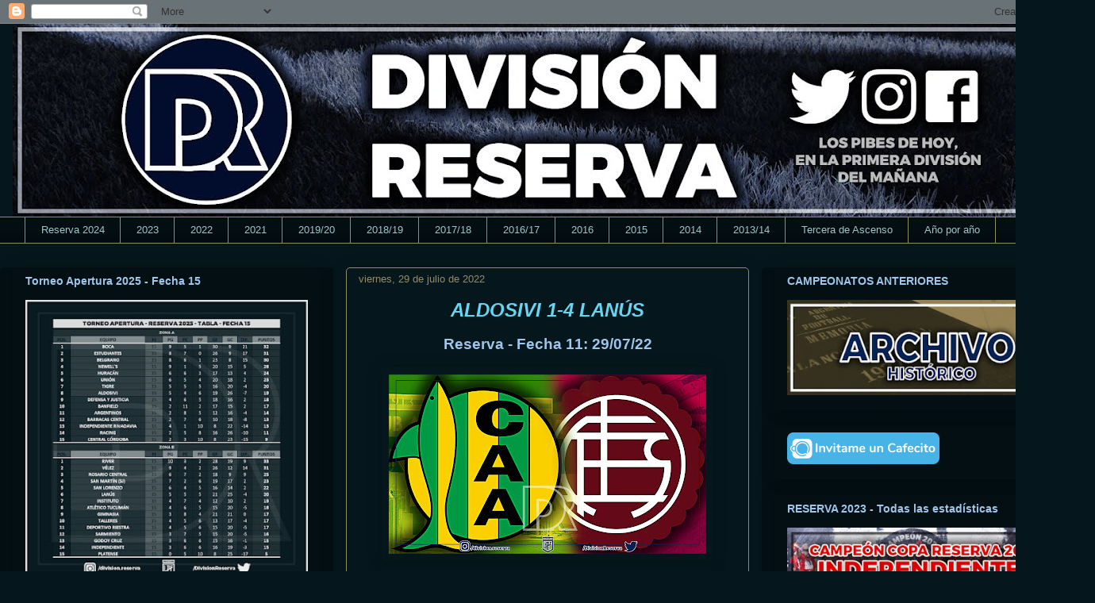

--- FILE ---
content_type: text/html; charset=UTF-8
request_url: https://www.divisionreserva.com.ar/2022/07/aldosivi-1-4-lanus.html
body_size: 19686
content:
<!DOCTYPE html>
<html class='v2' dir='ltr' lang='es-419' xmlns='http://www.w3.org/1999/xhtml' xmlns:b='http://www.google.com/2005/gml/b' xmlns:data='http://www.google.com/2005/gml/data' xmlns:expr='http://www.google.com/2005/gml/expr'>
<head>
<link href='https://www.blogger.com/static/v1/widgets/335934321-css_bundle_v2.css' rel='stylesheet' type='text/css'/>
<meta content='width=1100' name='viewport'/>
<meta content='text/html; charset=UTF-8' http-equiv='Content-Type'/>
<meta content='blogger' name='generator'/>
<link href='https://www.divisionreserva.com.ar/favicon.ico' rel='icon' type='image/x-icon'/>
<link href='https://www.divisionreserva.com.ar/2022/07/aldosivi-1-4-lanus.html' rel='canonical'/>
<link rel="alternate" type="application/atom+xml" title="División Reserva - Atom" href="https://www.divisionreserva.com.ar/feeds/posts/default" />
<link rel="alternate" type="application/rss+xml" title="División Reserva - RSS" href="https://www.divisionreserva.com.ar/feeds/posts/default?alt=rss" />
<link rel="service.post" type="application/atom+xml" title="División Reserva - Atom" href="https://www.blogger.com/feeds/1555344315818992152/posts/default" />

<link rel="alternate" type="application/atom+xml" title="División Reserva - Atom" href="https://www.divisionreserva.com.ar/feeds/3533808904051831637/comments/default" />
<!--Can't find substitution for tag [blog.ieCssRetrofitLinks]-->
<link href='https://blogger.googleusercontent.com/img/b/R29vZ2xl/AVvXsEhgwS2lafwKRu4CkbFSlDMGwBsOr9GIXrVAcydHJg1Ls684XvZzz7RG1ATYaq5AbvCgSCR-skhZBvLoXx9EFjJLwbhwDDqY_zf5GLgCBD7zXVBlI9zWjdCc6bxWS3xR5gpjuCkQ5DIvewBXa06NcIddnu717lpttW1-uR0AJX1GNtig4ZEN64FlEXjH/w400-h226/ald%20lan.jpg' rel='image_src'/>
<meta content='https://www.divisionreserva.com.ar/2022/07/aldosivi-1-4-lanus.html' property='og:url'/>
<meta content='ALDOSIVI 1-4 LANÚS' property='og:title'/>
<meta content='Reserva - Fecha 11: 29/07/22 Crédito: Prensa Aldosivi  ' property='og:description'/>
<meta content='https://blogger.googleusercontent.com/img/b/R29vZ2xl/AVvXsEhgwS2lafwKRu4CkbFSlDMGwBsOr9GIXrVAcydHJg1Ls684XvZzz7RG1ATYaq5AbvCgSCR-skhZBvLoXx9EFjJLwbhwDDqY_zf5GLgCBD7zXVBlI9zWjdCc6bxWS3xR5gpjuCkQ5DIvewBXa06NcIddnu717lpttW1-uR0AJX1GNtig4ZEN64FlEXjH/w1200-h630-p-k-no-nu/ald%20lan.jpg' property='og:image'/>
<title>División Reserva: ALDOSIVI 1-4 LANÚS</title>
<style id='page-skin-1' type='text/css'><!--
/*
-----------------------------------------------
Blogger Template Style
Name:     Awesome Inc.
Designer: Tina Chen
URL:      tinachen.org
----------------------------------------------- */
/* Variable definitions
====================
<Variable name="keycolor" description="Main Color" type="color" default="#ffffff"/>
<Group description="Page" selector="body">
<Variable name="body.font" description="Font" type="font"
default="normal normal 13px Arial, Tahoma, Helvetica, FreeSans, sans-serif"/>
<Variable name="body.background.color" description="Background Color" type="color" default="#000000"/>
<Variable name="body.text.color" description="Text Color" type="color" default="#ffffff"/>
</Group>
<Group description="Links" selector=".main-inner">
<Variable name="link.color" description="Link Color" type="color" default="#888888"/>
<Variable name="link.visited.color" description="Visited Color" type="color" default="#444444"/>
<Variable name="link.hover.color" description="Hover Color" type="color" default="#cccccc"/>
</Group>
<Group description="Blog Title" selector=".header h1">
<Variable name="header.font" description="Title Font" type="font"
default="normal bold 40px Arial, Tahoma, Helvetica, FreeSans, sans-serif"/>
<Variable name="header.text.color" description="Title Color" type="color" default="#9fc5e8" />
<Variable name="header.background.color" description="Header Background" type="color" default="transparent" />
</Group>
<Group description="Blog Description" selector=".header .description">
<Variable name="description.font" description="Font" type="font"
default="normal normal 14px Arial, Tahoma, Helvetica, FreeSans, sans-serif"/>
<Variable name="description.text.color" description="Text Color" type="color"
default="#9fc5e8" />
</Group>
<Group description="Tabs Text" selector=".tabs-inner .widget li a">
<Variable name="tabs.font" description="Font" type="font"
default="normal bold 14px Arial, Tahoma, Helvetica, FreeSans, sans-serif"/>
<Variable name="tabs.text.color" description="Text Color" type="color" default="#9fc5e8"/>
<Variable name="tabs.selected.text.color" description="Selected Color" type="color" default="#a2c4c9"/>
</Group>
<Group description="Tabs Background" selector=".tabs-outer .PageList">
<Variable name="tabs.background.color" description="Background Color" type="color" default="#141414"/>
<Variable name="tabs.selected.background.color" description="Selected Color" type="color" default="#444444"/>
<Variable name="tabs.border.color" description="Border Color" type="color" default="rgba(0, 0, 0, 0)"/>
</Group>
<Group description="Date Header" selector=".main-inner .widget h2.date-header, .main-inner .widget h2.date-header span">
<Variable name="date.font" description="Font" type="font"
default="normal normal 14px Arial, Tahoma, Helvetica, FreeSans, sans-serif"/>
<Variable name="date.text.color" description="Text Color" type="color" default="#666666"/>
<Variable name="date.border.color" description="Border Color" type="color" default="rgba(0, 0, 0, 0)"/>
</Group>
<Group description="Post Title" selector="h3.post-title, h4, h3.post-title a">
<Variable name="post.title.font" description="Font" type="font"
default="normal bold 22px Arial, Tahoma, Helvetica, FreeSans, sans-serif"/>
<Variable name="post.title.text.color" description="Text Color" type="color" default="#9fc5e8"/>
</Group>
<Group description="Post Background" selector=".post">
<Variable name="post.background.color" description="Background Color" type="color" default="#030f13" />
<Variable name="post.border.color" description="Border Color" type="color" default="rgba(0, 0, 0, 0)" />
<Variable name="post.border.bevel.color" description="Bevel Color" type="color" default="rgba(0, 0, 0, 0)"/>
</Group>
<Group description="Gadget Title" selector="h2">
<Variable name="widget.title.font" description="Font" type="font"
default="normal bold 14px Arial, Tahoma, Helvetica, FreeSans, sans-serif"/>
<Variable name="widget.title.text.color" description="Text Color" type="color" default="#9fc5e8"/>
</Group>
<Group description="Gadget Text" selector=".sidebar .widget">
<Variable name="widget.font" description="Font" type="font"
default="normal normal 14px Arial, Tahoma, Helvetica, FreeSans, sans-serif"/>
<Variable name="widget.text.color" description="Text Color" type="color" default="#9fc5e8"/>
<Variable name="widget.alternate.text.color" description="Alternate Color" type="color" default="#666666"/>
</Group>
<Group description="Gadget Links" selector=".sidebar .widget">
<Variable name="widget.link.color" description="Link Color" type="color" default="#3d85c6"/>
<Variable name="widget.link.visited.color" description="Visited Color" type="color" default="#0b5394"/>
<Variable name="widget.link.hover.color" description="Hover Color" type="color" default="#3d85c6"/>
</Group>
<Group description="Gadget Background" selector=".sidebar .widget">
<Variable name="widget.background.color" description="Background Color" type="color" default="#141414"/>
<Variable name="widget.border.color" description="Border Color" type="color" default="#222222"/>
<Variable name="widget.border.bevel.color" description="Bevel Color" type="color" default="#000000"/>
</Group>
<Group description="Sidebar Background" selector=".column-left-inner .column-right-inner">
<Variable name="widget.outer.background.color" description="Background Color" type="color" default="transparent" />
</Group>
<Group description="Images" selector=".main-inner">
<Variable name="image.background.color" description="Background Color" type="color" default="transparent"/>
<Variable name="image.border.color" description="Border Color" type="color" default="transparent"/>
</Group>
<Group description="Feed" selector=".blog-feeds">
<Variable name="feed.text.color" description="Text Color" type="color" default="#9fc5e8"/>
</Group>
<Group description="Feed Links" selector=".blog-feeds">
<Variable name="feed.link.color" description="Link Color" type="color" default="#3d85c6"/>
<Variable name="feed.link.visited.color" description="Visited Color" type="color" default="#0b5394"/>
<Variable name="feed.link.hover.color" description="Hover Color" type="color" default="#3d85c6"/>
</Group>
<Group description="Pager" selector=".blog-pager">
<Variable name="pager.background.color" description="Background Color" type="color" default="#05171d" />
</Group>
<Group description="Footer" selector=".footer-outer">
<Variable name="footer.background.color" description="Background Color" type="color" default="#030f13" />
<Variable name="footer.text.color" description="Text Color" type="color" default="#9fc5e8" />
</Group>
<Variable name="title.shadow.spread" description="Title Shadow" type="length" default="-1px" min="-1px" max="100px"/>
<Variable name="body.background" description="Body Background" type="background"
color="#05171d"
default="$(color) none repeat scroll top left"/>
<Variable name="body.background.gradient.cap" description="Body Gradient Cap" type="url"
default="none"/>
<Variable name="body.background.size" description="Body Background Size" type="string" default="auto"/>
<Variable name="tabs.background.gradient" description="Tabs Background Gradient" type="url"
default="none"/>
<Variable name="header.background.gradient" description="Header Background Gradient" type="url" default="none" />
<Variable name="header.padding.top" description="Header Top Padding" type="length" default="22px" min="0" max="100px"/>
<Variable name="header.margin.top" description="Header Top Margin" type="length" default="0" min="0" max="100px"/>
<Variable name="header.margin.bottom" description="Header Bottom Margin" type="length" default="0" min="0" max="100px"/>
<Variable name="widget.padding.top" description="Widget Padding Top" type="length" default="8px" min="0" max="20px"/>
<Variable name="widget.padding.side" description="Widget Padding Side" type="length" default="15px" min="0" max="100px"/>
<Variable name="widget.outer.margin.top" description="Widget Top Margin" type="length" default="0" min="0" max="100px"/>
<Variable name="widget.outer.background.gradient" description="Gradient" type="url" default="none" />
<Variable name="widget.border.radius" description="Gadget Border Radius" type="length" default="0" min="0" max="100px"/>
<Variable name="outer.shadow.spread" description="Outer Shadow Size" type="length" default="0" min="0" max="100px"/>
<Variable name="date.header.border.radius.top" description="Date Header Border Radius Top" type="length" default="0" min="0" max="100px"/>
<Variable name="date.header.position" description="Date Header Position" type="length" default="15px" min="0" max="100px"/>
<Variable name="date.space" description="Date Space" type="length" default="30px" min="0" max="100px"/>
<Variable name="date.position" description="Date Float" type="string" default="static" />
<Variable name="date.padding.bottom" description="Date Padding Bottom" type="length" default="0" min="0" max="100px"/>
<Variable name="date.border.size" description="Date Border Size" type="length" default="0" min="0" max="10px"/>
<Variable name="date.background" description="Date Background" type="background" color="transparent"
default="$(color) none no-repeat scroll top left" />
<Variable name="date.first.border.radius.top" description="Date First top radius" type="length" default="5px" min="0" max="100px"/>
<Variable name="date.last.space.bottom" description="Date Last Space Bottom" type="length"
default="20px" min="0" max="100px"/>
<Variable name="date.last.border.radius.bottom" description="Date Last bottom radius" type="length" default="5px" min="0" max="100px"/>
<Variable name="post.first.padding.top" description="First Post Padding Top" type="length" default="0" min="0" max="100px"/>
<Variable name="image.shadow.spread" description="Image Shadow Size" type="length" default="0" min="0" max="100px"/>
<Variable name="image.border.radius" description="Image Border Radius" type="length" default="0" min="0" max="100px"/>
<Variable name="separator.outdent" description="Separator Outdent" type="length" default="15px" min="0" max="100px"/>
<Variable name="title.separator.border.size" description="Widget Title Border Size" type="length" default="1px" min="0" max="10px"/>
<Variable name="list.separator.border.size" description="List Separator Border Size" type="length" default="1px" min="0" max="10px"/>
<Variable name="shadow.spread" description="Shadow Size" type="length" default="0" min="0" max="100px"/>
<Variable name="startSide" description="Side where text starts in blog language" type="automatic" default="left"/>
<Variable name="endSide" description="Side where text ends in blog language" type="automatic" default="right"/>
<Variable name="date.side" description="Side where date header is placed" type="string" default="right"/>
<Variable name="pager.border.radius.top" description="Pager Border Top Radius" type="length" default="5px" min="0" max="100px"/>
<Variable name="pager.space.top" description="Pager Top Space" type="length" default="1em" min="0" max="20em"/>
<Variable name="footer.background.gradient" description="Background Gradient" type="url" default="none" />
<Variable name="mobile.background.size" description="Mobile Background Size" type="string"
default="auto"/>
<Variable name="mobile.background.overlay" description="Mobile Background Overlay" type="string"
default="transparent none repeat scroll top left"/>
<Variable name="mobile.button.color" description="Mobile Button Color" type="color" default="#ffffff" />
*/
/* Content
----------------------------------------------- */
body {
font: normal normal 16px 'Trebuchet MS', Trebuchet, sans-serif;
color: #9fc5e8;
background: #05171d none repeat scroll top left;
}
html body .content-outer {
min-width: 0;
max-width: 100%;
width: 100%;
}
a:link {
text-decoration: none;
color: #3d85c6;
}
a:visited {
text-decoration: none;
color: #0b5394;
}
a:hover {
text-decoration: underline;
color: #3d85c6;
}
.body-fauxcolumn-outer .cap-top {
position: absolute;
z-index: 1;
height: 276px;
width: 100%;
background: transparent none repeat-x scroll top left;
_background-image: none;
}
/* Columns
----------------------------------------------- */
.content-inner {
padding: 0;
}
.header-inner .section {
margin: 0 16px;
}
.tabs-inner .section {
margin: 0 16px;
}
.main-inner {
padding-top: 30px;
}
.main-inner .column-center-inner,
.main-inner .column-left-inner,
.main-inner .column-right-inner {
padding: 0 5px;
}
*+html body .main-inner .column-center-inner {
margin-top: -30px;
}
#layout .main-inner .column-center-inner {
margin-top: 0;
}
/* Header
----------------------------------------------- */
.header-outer {
margin: 0 0 0 0;
background: rgba(0, 0, 0, 0) none repeat scroll 0 0;
}
.Header h1 {
font: normal normal 48px 'Trebuchet MS', Trebuchet, sans-serif;
color: #9fc5e8;
text-shadow: 0 0 -1px #000000;
}
.Header h1 a {
color: #9fc5e8;
}
.Header .description {
font: normal normal 20px 'Trebuchet MS', Trebuchet, sans-serif;
color: #908d6a;
}
.header-inner .Header .titlewrapper,
.header-inner .Header .descriptionwrapper {
padding-left: 0;
padding-right: 0;
margin-bottom: 0;
}
.header-inner .Header .titlewrapper {
padding-top: 22px;
}
/* Tabs
----------------------------------------------- */
.tabs-outer {
overflow: hidden;
position: relative;
background: #030f13 url(//www.blogblog.com/1kt/awesomeinc/tabs_gradient_light.png) repeat scroll 0 0;
}
#layout .tabs-outer {
overflow: visible;
}
.tabs-cap-top, .tabs-cap-bottom {
position: absolute;
width: 100%;
border-top: 1px solid #908d6a;
}
.tabs-cap-bottom {
bottom: 0;
}
.tabs-inner .widget li a {
display: inline-block;
margin: 0;
padding: .6em 1.5em;
font: normal normal 13px 'Trebuchet MS', Trebuchet, sans-serif;
color: #a2c4c9;
border-top: 1px solid #908d6a;
border-bottom: 1px solid #908d6a;
border-left: 1px solid #908d6a;
height: 16px;
line-height: 16px;
}
.tabs-inner .widget li:last-child a {
border-right: 1px solid #908d6a;
}
.tabs-inner .widget li.selected a, .tabs-inner .widget li a:hover {
background: #63704b url(//www.blogblog.com/1kt/awesomeinc/tabs_gradient_light.png) repeat-x scroll 0 -100px;
color: #eeeeee;
}
/* Headings
----------------------------------------------- */
h2 {
font: normal bold 14px 'Trebuchet MS', Trebuchet, sans-serif;
color: #9fc5e8;
}
/* Widgets
----------------------------------------------- */
.main-inner .section {
margin: 0 27px;
padding: 0;
}
.main-inner .column-left-outer,
.main-inner .column-right-outer {
margin-top: 0;
}
#layout .main-inner .column-left-outer,
#layout .main-inner .column-right-outer {
margin-top: 0;
}
.main-inner .column-left-inner,
.main-inner .column-right-inner {
background: #030f13 none repeat 0 0;
-moz-box-shadow: 0 0 0 rgba(0, 0, 0, .2);
-webkit-box-shadow: 0 0 0 rgba(0, 0, 0, .2);
-goog-ms-box-shadow: 0 0 0 rgba(0, 0, 0, .2);
box-shadow: 0 0 0 rgba(0, 0, 0, .2);
-moz-border-radius: 5px;
-webkit-border-radius: 5px;
-goog-ms-border-radius: 5px;
border-radius: 5px;
}
#layout .main-inner .column-left-inner,
#layout .main-inner .column-right-inner {
margin-top: 0;
}
.sidebar .widget {
font: normal normal 14px Arial, Tahoma, Helvetica, FreeSans, sans-serif;
color: #9fc5e8;
}
.sidebar .widget a:link {
color: #3d85c6;
}
.sidebar .widget a:visited {
color: #0b5394;
}
.sidebar .widget a:hover {
color: #3d85c6;
}
.sidebar .widget h2 {
text-shadow: 0 0 -1px #000000;
}
.main-inner .widget {
background-color: #030f13;
border: 1px solid rgba(0, 0, 0, 0);
padding: 0 15px 15px;
margin: 20px -16px;
-moz-box-shadow: 0 0 20px rgba(0, 0, 0, .2);
-webkit-box-shadow: 0 0 20px rgba(0, 0, 0, .2);
-goog-ms-box-shadow: 0 0 20px rgba(0, 0, 0, .2);
box-shadow: 0 0 20px rgba(0, 0, 0, .2);
-moz-border-radius: 5px;
-webkit-border-radius: 5px;
-goog-ms-border-radius: 5px;
border-radius: 5px;
}
.main-inner .widget h2 {
margin: 0 -0;
padding: .6em 0 .5em;
border-bottom: 1px solid rgba(0, 0, 0, 0);
}
.footer-inner .widget h2 {
padding: 0 0 .4em;
border-bottom: 1px solid rgba(0, 0, 0, 0);
}
.main-inner .widget h2 + div, .footer-inner .widget h2 + div {
border-top: 1px solid rgba(0, 0, 0, 0);
padding-top: 8px;
}
.main-inner .widget .widget-content {
margin: 0 -0;
padding: 7px 0 0;
}
.main-inner .widget ul, .main-inner .widget #ArchiveList ul.flat {
margin: -8px -15px 0;
padding: 0;
list-style: none;
}
.main-inner .widget #ArchiveList {
margin: -8px 0 0;
}
.main-inner .widget ul li, .main-inner .widget #ArchiveList ul.flat li {
padding: .5em 15px;
text-indent: 0;
color: #666666;
border-top: 0 solid rgba(0, 0, 0, 0);
border-bottom: 1px solid rgba(0, 0, 0, 0);
}
.main-inner .widget #ArchiveList ul li {
padding-top: .25em;
padding-bottom: .25em;
}
.main-inner .widget ul li:first-child, .main-inner .widget #ArchiveList ul.flat li:first-child {
border-top: none;
}
.main-inner .widget ul li:last-child, .main-inner .widget #ArchiveList ul.flat li:last-child {
border-bottom: none;
}
.post-body {
position: relative;
}
.main-inner .widget .post-body ul {
padding: 0 2.5em;
margin: .5em 0;
list-style: disc;
}
.main-inner .widget .post-body ul li {
padding: 0.25em 0;
margin-bottom: .25em;
color: #9fc5e8;
border: none;
}
.footer-inner .widget ul {
padding: 0;
list-style: none;
}
.widget .zippy {
color: #666666;
}
/* Posts
----------------------------------------------- */
body .main-inner .Blog {
padding: 0;
margin-bottom: 1em;
background-color: transparent;
border: none;
-moz-box-shadow: 0 0 0 rgba(0, 0, 0, 0);
-webkit-box-shadow: 0 0 0 rgba(0, 0, 0, 0);
-goog-ms-box-shadow: 0 0 0 rgba(0, 0, 0, 0);
box-shadow: 0 0 0 rgba(0, 0, 0, 0);
}
.main-inner .section:last-child .Blog:last-child {
padding: 0;
margin-bottom: 1em;
}
.main-inner .widget h2.date-header {
margin: 0 -15px 1px;
padding: 0 0 0 0;
font: normal normal 13px 'Trebuchet MS', Trebuchet, sans-serif;
color: #908c6a;
background: transparent none no-repeat scroll top left;
border-top: 0 solid rgba(0, 0, 0, 0);
border-bottom: 1px solid rgba(0, 0, 0, 0);
-moz-border-radius-topleft: 0;
-moz-border-radius-topright: 0;
-webkit-border-top-left-radius: 0;
-webkit-border-top-right-radius: 0;
border-top-left-radius: 0;
border-top-right-radius: 0;
position: static;
bottom: 100%;
right: 15px;
text-shadow: 0 0 -1px #000000;
}
.main-inner .widget h2.date-header span {
font: normal normal 13px 'Trebuchet MS', Trebuchet, sans-serif;
display: block;
padding: .5em 15px;
border-left: 0 solid rgba(0, 0, 0, 0);
border-right: 0 solid rgba(0, 0, 0, 0);
}
.date-outer {
position: relative;
margin: 30px 0 20px;
padding: 0 15px;
background-color: #05171d;
border: 1px solid #908d6a;
-moz-box-shadow: 0 0 20px rgba(0, 0, 0, .2);
-webkit-box-shadow: 0 0 20px rgba(0, 0, 0, .2);
-goog-ms-box-shadow: 0 0 20px rgba(0, 0, 0, .2);
box-shadow: 0 0 20px rgba(0, 0, 0, .2);
-moz-border-radius: 5px;
-webkit-border-radius: 5px;
-goog-ms-border-radius: 5px;
border-radius: 5px;
}
.date-outer:first-child {
margin-top: 0;
}
.date-outer:last-child {
margin-bottom: 20px;
-moz-border-radius-bottomleft: 5px;
-moz-border-radius-bottomright: 5px;
-webkit-border-bottom-left-radius: 5px;
-webkit-border-bottom-right-radius: 5px;
-goog-ms-border-bottom-left-radius: 5px;
-goog-ms-border-bottom-right-radius: 5px;
border-bottom-left-radius: 5px;
border-bottom-right-radius: 5px;
}
.date-posts {
margin: 0 -0;
padding: 0 0;
clear: both;
}
.post-outer, .inline-ad {
border-top: 1px solid #908d6a;
margin: 0 -0;
padding: 15px 0;
}
.post-outer {
padding-bottom: 10px;
}
.post-outer:first-child {
padding-top: 0;
border-top: none;
}
.post-outer:last-child, .inline-ad:last-child {
border-bottom: none;
}
.post-body {
position: relative;
}
.post-body img {
padding: 8px;
background: rgba(0, 0, 0, 0);
border: 1px solid rgba(0, 0, 0, 0);
-moz-box-shadow: 0 0 20px rgba(0, 0, 0, .2);
-webkit-box-shadow: 0 0 20px rgba(0, 0, 0, .2);
box-shadow: 0 0 20px rgba(0, 0, 0, .2);
-moz-border-radius: 5px;
-webkit-border-radius: 5px;
border-radius: 5px;
}
h3.post-title, h4 {
font: italic bold 24px 'Trebuchet MS', Trebuchet, sans-serif;
color: #66d6f0;
}
h3.post-title a {
font: italic bold 24px 'Trebuchet MS', Trebuchet, sans-serif;
color: #66d6f0;
}
h3.post-title a:hover {
color: #3d85c6;
text-decoration: underline;
}
.post-header {
margin: 0 0 1em;
}
.post-body {
line-height: 1.4;
}
.post-outer h2 {
color: #9fc5e8;
}
.post-footer {
margin: 1.5em 0 0;
}
#blog-pager {
padding: 15px;
font-size: 120%;
background-color: #05171d;
border: 1px solid rgba(0, 0, 0, 0);
-moz-box-shadow: 0 0 20px rgba(0, 0, 0, .2);
-webkit-box-shadow: 0 0 20px rgba(0, 0, 0, .2);
-goog-ms-box-shadow: 0 0 20px rgba(0, 0, 0, .2);
box-shadow: 0 0 20px rgba(0, 0, 0, .2);
-moz-border-radius: 5px;
-webkit-border-radius: 5px;
-goog-ms-border-radius: 5px;
border-radius: 5px;
-moz-border-radius-topleft: 5px;
-moz-border-radius-topright: 5px;
-webkit-border-top-left-radius: 5px;
-webkit-border-top-right-radius: 5px;
-goog-ms-border-top-left-radius: 5px;
-goog-ms-border-top-right-radius: 5px;
border-top-left-radius: 5px;
border-top-right-radius-topright: 5px;
margin-top: 1em;
}
.blog-feeds, .post-feeds {
margin: 1em 0;
text-align: center;
color: #ffffff;
}
.blog-feeds a, .post-feeds a {
color: #3d85c6;
}
.blog-feeds a:visited, .post-feeds a:visited {
color: #0b5394;
}
.blog-feeds a:hover, .post-feeds a:hover {
color: #3d85c6;
}
.post-outer .comments {
margin-top: 2em;
}
/* Comments
----------------------------------------------- */
.comments .comments-content .icon.blog-author {
background-repeat: no-repeat;
background-image: url([data-uri]);
}
.comments .comments-content .loadmore a {
border-top: 1px solid #908d6a;
border-bottom: 1px solid #908d6a;
}
.comments .continue {
border-top: 2px solid #908d6a;
}
/* Footer
----------------------------------------------- */
.footer-outer {
margin: -20px 0 -1px;
padding: 20px 0 0;
color: #9fc5e8;
overflow: hidden;
}
.footer-fauxborder-left {
border-top: 1px solid rgba(0, 0, 0, 0);
background: #030f13 none repeat scroll 0 0;
-moz-box-shadow: 0 0 20px rgba(0, 0, 0, .2);
-webkit-box-shadow: 0 0 20px rgba(0, 0, 0, .2);
-goog-ms-box-shadow: 0 0 20px rgba(0, 0, 0, .2);
box-shadow: 0 0 20px rgba(0, 0, 0, .2);
margin: 0 -20px;
}
/* Mobile
----------------------------------------------- */
body.mobile {
background-size: auto;
}
.mobile .body-fauxcolumn-outer {
background: transparent none repeat scroll top left;
}
*+html body.mobile .main-inner .column-center-inner {
margin-top: 0;
}
.mobile .main-inner .widget {
padding: 0 0 15px;
}
.mobile .main-inner .widget h2 + div,
.mobile .footer-inner .widget h2 + div {
border-top: none;
padding-top: 0;
}
.mobile .footer-inner .widget h2 {
padding: 0.5em 0;
border-bottom: none;
}
.mobile .main-inner .widget .widget-content {
margin: 0;
padding: 7px 0 0;
}
.mobile .main-inner .widget ul,
.mobile .main-inner .widget #ArchiveList ul.flat {
margin: 0 -15px 0;
}
.mobile .main-inner .widget h2.date-header {
right: 0;
}
.mobile .date-header span {
padding: 0.4em 0;
}
.mobile .date-outer:first-child {
margin-bottom: 0;
border: 1px solid #908d6a;
-moz-border-radius-topleft: 5px;
-moz-border-radius-topright: 5px;
-webkit-border-top-left-radius: 5px;
-webkit-border-top-right-radius: 5px;
-goog-ms-border-top-left-radius: 5px;
-goog-ms-border-top-right-radius: 5px;
border-top-left-radius: 5px;
border-top-right-radius: 5px;
}
.mobile .date-outer {
border-color: #908d6a;
border-width: 0 1px 1px;
}
.mobile .date-outer:last-child {
margin-bottom: 0;
}
.mobile .main-inner {
padding: 0;
}
.mobile .header-inner .section {
margin: 0;
}
.mobile .post-outer, .mobile .inline-ad {
padding: 5px 0;
}
.mobile .tabs-inner .section {
margin: 0 10px;
}
.mobile .main-inner .widget h2 {
margin: 0;
padding: 0;
}
.mobile .main-inner .widget h2.date-header span {
padding: 0;
}
.mobile .main-inner .widget .widget-content {
margin: 0;
padding: 7px 0 0;
}
.mobile #blog-pager {
border: 1px solid transparent;
background: #030f13 none repeat scroll 0 0;
}
.mobile .main-inner .column-left-inner,
.mobile .main-inner .column-right-inner {
background: #030f13 none repeat 0 0;
-moz-box-shadow: none;
-webkit-box-shadow: none;
-goog-ms-box-shadow: none;
box-shadow: none;
}
.mobile .date-posts {
margin: 0;
padding: 0;
}
.mobile .footer-fauxborder-left {
margin: 0;
border-top: inherit;
}
.mobile .main-inner .section:last-child .Blog:last-child {
margin-bottom: 0;
}
.mobile-index-contents {
color: #9fc5e8;
}
.mobile .mobile-link-button {
background: #3d85c6 url(//www.blogblog.com/1kt/awesomeinc/tabs_gradient_light.png) repeat scroll 0 0;
}
.mobile-link-button a:link, .mobile-link-button a:visited {
color: #ffffff;
}
.mobile .tabs-inner .PageList .widget-content {
background: transparent;
border-top: 1px solid;
border-color: #908d6a;
color: #a2c4c9;
}
.mobile .tabs-inner .PageList .widget-content .pagelist-arrow {
border-left: 1px solid #908d6a;
}
.post-title
{
text-align: center;
}
--></style>
<style id='template-skin-1' type='text/css'><!--
body {
min-width: 1380px;
}
.content-outer, .content-fauxcolumn-outer, .region-inner {
min-width: 1380px;
max-width: 1380px;
_width: 1380px;
}
.main-inner .columns {
padding-left: 420px;
padding-right: 420px;
}
.main-inner .fauxcolumn-center-outer {
left: 420px;
right: 420px;
/* IE6 does not respect left and right together */
_width: expression(this.parentNode.offsetWidth -
parseInt("420px") -
parseInt("420px") + 'px');
}
.main-inner .fauxcolumn-left-outer {
width: 420px;
}
.main-inner .fauxcolumn-right-outer {
width: 420px;
}
.main-inner .column-left-outer {
width: 420px;
right: 100%;
margin-left: -420px;
}
.main-inner .column-right-outer {
width: 420px;
margin-right: -420px;
}
#layout {
min-width: 0;
}
#layout .content-outer {
min-width: 0;
width: 800px;
}
#layout .region-inner {
min-width: 0;
width: auto;
}
body#layout div.add_widget {
padding: 8px;
}
body#layout div.add_widget a {
margin-left: 32px;
}
--></style>
<!--Twitter Card-->
<!--blog post-->
<meta content='summary_large_image' name='twitter:card'/>
<meta content='' name='twitter:description'/>
<meta content='ALDOSIVI 1-4 LANÚS' name='twitter:title'/>
<meta content='@DivisionReserva' name='twitter:site'/>
<meta content='https://blogger.googleusercontent.com/img/b/R29vZ2xl/AVvXsEhgwS2lafwKRu4CkbFSlDMGwBsOr9GIXrVAcydHJg1Ls684XvZzz7RG1ATYaq5AbvCgSCR-skhZBvLoXx9EFjJLwbhwDDqY_zf5GLgCBD7zXVBlI9zWjdCc6bxWS3xR5gpjuCkQ5DIvewBXa06NcIddnu717lpttW1-uR0AJX1GNtig4ZEN64FlEXjH/w400-h226/ald%20lan.jpg' name='twitter:image'/>
<meta content='@DivisionReserva' name='twitter:creator'/>
<!--End Twitter Card-->
<link href='https://www.blogger.com/dyn-css/authorization.css?targetBlogID=1555344315818992152&amp;zx=61bbc8bd-1c31-40e1-b7ef-b83aed5ff3c2' media='none' onload='if(media!=&#39;all&#39;)media=&#39;all&#39;' rel='stylesheet'/><noscript><link href='https://www.blogger.com/dyn-css/authorization.css?targetBlogID=1555344315818992152&amp;zx=61bbc8bd-1c31-40e1-b7ef-b83aed5ff3c2' rel='stylesheet'/></noscript>
<meta name='google-adsense-platform-account' content='ca-host-pub-1556223355139109'/>
<meta name='google-adsense-platform-domain' content='blogspot.com'/>

</head>
<body class='loading'>
<div class='navbar section' id='navbar' name='NavBar '><div class='widget Navbar' data-version='1' id='Navbar1'><script type="text/javascript">
    function setAttributeOnload(object, attribute, val) {
      if(window.addEventListener) {
        window.addEventListener('load',
          function(){ object[attribute] = val; }, false);
      } else {
        window.attachEvent('onload', function(){ object[attribute] = val; });
      }
    }
  </script>
<div id="navbar-iframe-container"></div>
<script type="text/javascript" src="https://apis.google.com/js/platform.js"></script>
<script type="text/javascript">
      gapi.load("gapi.iframes:gapi.iframes.style.bubble", function() {
        if (gapi.iframes && gapi.iframes.getContext) {
          gapi.iframes.getContext().openChild({
              url: 'https://www.blogger.com/navbar/1555344315818992152?po\x3d3533808904051831637\x26origin\x3dhttps://www.divisionreserva.com.ar',
              where: document.getElementById("navbar-iframe-container"),
              id: "navbar-iframe"
          });
        }
      });
    </script><script type="text/javascript">
(function() {
var script = document.createElement('script');
script.type = 'text/javascript';
script.src = '//pagead2.googlesyndication.com/pagead/js/google_top_exp.js';
var head = document.getElementsByTagName('head')[0];
if (head) {
head.appendChild(script);
}})();
</script>
</div></div>
<div class='body-fauxcolumns'>
<div class='fauxcolumn-outer body-fauxcolumn-outer'>
<div class='cap-top'>
<div class='cap-left'></div>
<div class='cap-right'></div>
</div>
<div class='fauxborder-left'>
<div class='fauxborder-right'></div>
<div class='fauxcolumn-inner'>
</div>
</div>
<div class='cap-bottom'>
<div class='cap-left'></div>
<div class='cap-right'></div>
</div>
</div>
</div>
<div class='content'>
<div class='content-fauxcolumns'>
<div class='fauxcolumn-outer content-fauxcolumn-outer'>
<div class='cap-top'>
<div class='cap-left'></div>
<div class='cap-right'></div>
</div>
<div class='fauxborder-left'>
<div class='fauxborder-right'></div>
<div class='fauxcolumn-inner'>
</div>
</div>
<div class='cap-bottom'>
<div class='cap-left'></div>
<div class='cap-right'></div>
</div>
</div>
</div>
<div class='content-outer'>
<div class='content-cap-top cap-top'>
<div class='cap-left'></div>
<div class='cap-right'></div>
</div>
<div class='fauxborder-left content-fauxborder-left'>
<div class='fauxborder-right content-fauxborder-right'></div>
<div class='content-inner'>
<header>
<div class='header-outer'>
<div class='header-cap-top cap-top'>
<div class='cap-left'></div>
<div class='cap-right'></div>
</div>
<div class='fauxborder-left header-fauxborder-left'>
<div class='fauxborder-right header-fauxborder-right'></div>
<div class='region-inner header-inner'>
<div class='header section' id='header' name='Encabezado'><div class='widget Header' data-version='1' id='Header1'>
<div id='header-inner'>
<a href='https://www.divisionreserva.com.ar/' style='display: block'>
<img alt='División Reserva' height='243px; ' id='Header1_headerimg' src='https://blogger.googleusercontent.com/img/b/R29vZ2xl/AVvXsEg3Gm2BNAVavs32gXl27Ym75dcQvJAHV8Ynh-yOUgD4Aaafqnun1Oa0_H49ap4tIk3aZj_SxDM3wOJQkycQ_A90X_HZsGXal4lrzbpsTrZUF_C2ErG6X2LJC3fdqV7x58xDi-GEq1yLsSk/s1348/BANNER.jpg' style='display: block' width='1348px; '/>
</a>
</div>
</div></div>
</div>
</div>
<div class='header-cap-bottom cap-bottom'>
<div class='cap-left'></div>
<div class='cap-right'></div>
</div>
</div>
</header>
<div class='tabs-outer'>
<div class='tabs-cap-top cap-top'>
<div class='cap-left'></div>
<div class='cap-right'></div>
</div>
<div class='fauxborder-left tabs-fauxborder-left'>
<div class='fauxborder-right tabs-fauxborder-right'></div>
<div class='region-inner tabs-inner'>
<div class='tabs section' id='crosscol' name='Todas las columnas'><div class='widget PageList' data-version='1' id='PageList1'>
<div class='widget-content'>
<ul>
<li>
<a href='https://www.divisionreserva.com.ar/p/reserva-2024.html'>Reserva 2024</a>
</li>
<li>
<a href='https://www.divisionreserva.com.ar/p/reserva-2023.html'>2023</a>
</li>
<li>
<a href='https://www.divisionreserva.com.ar/p/reserva-2022.html'>2022</a>
</li>
<li>
<a href='https://www.divisionreserva.com.ar/p/reserva-2021.html'>2021</a>
</li>
<li>
<a href='https://divisionreserva.blogspot.com/p/reserva-201920.html'>2019/20</a>
</li>
<li>
<a href='https://divisionreserva.blogspot.com/p/reserva-201819.html'>2018/19</a>
</li>
<li>
<a href='https://divisionreserva.blogspot.com/p/torneo-201718.html'>2017/18</a>
</li>
<li>
<a href='https://divisionreserva.blogspot.com/p/torneo-201617.html'>2016/17</a>
</li>
<li>
<a href='http://divisionreserva.blogspot.com/p/torneo-2016.html'>2016</a>
</li>
<li>
<a href='http://divisionreserva.blogspot.com/p/campeonato-2015.html'>2015</a>
</li>
<li>
<a href='http://divisionreserva.blogspot.com/p/blog-page_63.html'>2014</a>
</li>
<li>
<a href='https://divisionreserva.blogspot.com/p/201314_11.html'>2013/14</a>
</li>
<li>
<a href='https://divisionreserva.blogspot.com/p/tercera-de-ascenso.html'>Tercera de Ascenso</a>
</li>
<li>
<a href='https://divisionreserva.blogspot.com/p/blog-page_62.html'>Año por año</a>
</li>
</ul>
<div class='clear'></div>
</div>
</div></div>
<div class='tabs no-items section' id='crosscol-overflow' name='Cross-Column 2'></div>
</div>
</div>
<div class='tabs-cap-bottom cap-bottom'>
<div class='cap-left'></div>
<div class='cap-right'></div>
</div>
</div>
<div class='main-outer'>
<div class='main-cap-top cap-top'>
<div class='cap-left'></div>
<div class='cap-right'></div>
</div>
<div class='fauxborder-left main-fauxborder-left'>
<div class='fauxborder-right main-fauxborder-right'></div>
<div class='region-inner main-inner'>
<div class='columns fauxcolumns'>
<div class='fauxcolumn-outer fauxcolumn-center-outer'>
<div class='cap-top'>
<div class='cap-left'></div>
<div class='cap-right'></div>
</div>
<div class='fauxborder-left'>
<div class='fauxborder-right'></div>
<div class='fauxcolumn-inner'>
</div>
</div>
<div class='cap-bottom'>
<div class='cap-left'></div>
<div class='cap-right'></div>
</div>
</div>
<div class='fauxcolumn-outer fauxcolumn-left-outer'>
<div class='cap-top'>
<div class='cap-left'></div>
<div class='cap-right'></div>
</div>
<div class='fauxborder-left'>
<div class='fauxborder-right'></div>
<div class='fauxcolumn-inner'>
</div>
</div>
<div class='cap-bottom'>
<div class='cap-left'></div>
<div class='cap-right'></div>
</div>
</div>
<div class='fauxcolumn-outer fauxcolumn-right-outer'>
<div class='cap-top'>
<div class='cap-left'></div>
<div class='cap-right'></div>
</div>
<div class='fauxborder-left'>
<div class='fauxborder-right'></div>
<div class='fauxcolumn-inner'>
</div>
</div>
<div class='cap-bottom'>
<div class='cap-left'></div>
<div class='cap-right'></div>
</div>
</div>
<!-- corrects IE6 width calculation -->
<div class='columns-inner'>
<div class='column-center-outer'>
<div class='column-center-inner'>
<div class='main section' id='main' name='Principal'><div class='widget Blog' data-version='1' id='Blog1'>
<div class='blog-posts hfeed'>

          <div class="date-outer">
        
<h2 class='date-header'><span>viernes, 29 de julio de 2022</span></h2>

          <div class="date-posts">
        
<div class='post-outer'>
<div class='post hentry uncustomized-post-template' itemprop='blogPost' itemscope='itemscope' itemtype='http://schema.org/BlogPosting'>
<meta content='https://blogger.googleusercontent.com/img/b/R29vZ2xl/AVvXsEhgwS2lafwKRu4CkbFSlDMGwBsOr9GIXrVAcydHJg1Ls684XvZzz7RG1ATYaq5AbvCgSCR-skhZBvLoXx9EFjJLwbhwDDqY_zf5GLgCBD7zXVBlI9zWjdCc6bxWS3xR5gpjuCkQ5DIvewBXa06NcIddnu717lpttW1-uR0AJX1GNtig4ZEN64FlEXjH/w400-h226/ald%20lan.jpg' itemprop='image_url'/>
<meta content='1555344315818992152' itemprop='blogId'/>
<meta content='3533808904051831637' itemprop='postId'/>
<a name='3533808904051831637'></a>
<h3 class='post-title entry-title' itemprop='name'>
ALDOSIVI 1-4 LANÚS
</h3>
<div class='post-header'>
<div class='post-header-line-1'></div>
</div>
<div class='post-body entry-content' id='post-body-3533808904051831637' itemprop='description articleBody'>
<h3 style="text-align: center;">Reserva - Fecha 11: 29/07/22</h3><p></p><div class="separator" style="clear: both; text-align: center;"><a href="https://blogger.googleusercontent.com/img/b/R29vZ2xl/AVvXsEhgwS2lafwKRu4CkbFSlDMGwBsOr9GIXrVAcydHJg1Ls684XvZzz7RG1ATYaq5AbvCgSCR-skhZBvLoXx9EFjJLwbhwDDqY_zf5GLgCBD7zXVBlI9zWjdCc6bxWS3xR5gpjuCkQ5DIvewBXa06NcIddnu717lpttW1-uR0AJX1GNtig4ZEN64FlEXjH/s2999/ald%20lan.jpg" imageanchor="1" style="margin-left: 1em; margin-right: 1em;"><img border="0" data-original-height="1693" data-original-width="2999" height="226" src="https://blogger.googleusercontent.com/img/b/R29vZ2xl/AVvXsEhgwS2lafwKRu4CkbFSlDMGwBsOr9GIXrVAcydHJg1Ls684XvZzz7RG1ATYaq5AbvCgSCR-skhZBvLoXx9EFjJLwbhwDDqY_zf5GLgCBD7zXVBlI9zWjdCc6bxWS3xR5gpjuCkQ5DIvewBXa06NcIddnu717lpttW1-uR0AJX1GNtig4ZEN64FlEXjH/w400-h226/ald%20lan.jpg" width="400" /></a></div><div class="separator" style="clear: both; text-align: center;"><a href="https://blogger.googleusercontent.com/img/b/R29vZ2xl/AVvXsEiunObOJYjhDa9mmYkWIErir0W3EMe6kvGRpdlTUYtNtNSvjOTGbdqX29ME_VvPKtN97wIIAz5HgLDqCMcm9E9lo8oRsOhN48CS0OW9bkRCFnjM75eBjyuOL2cCM_szDB8C5seBqLWBs_XqzCTy2RAsymyteVIldf2ilk_ybacrcNxoK1qoDasXUd6O/s1000/ALD%20vs%20LAN.jpg" imageanchor="1" style="margin-left: 1em; margin-right: 1em;"><img border="0" data-original-height="900" data-original-width="1000" height="360" src="https://blogger.googleusercontent.com/img/b/R29vZ2xl/AVvXsEiunObOJYjhDa9mmYkWIErir0W3EMe6kvGRpdlTUYtNtNSvjOTGbdqX29ME_VvPKtN97wIIAz5HgLDqCMcm9E9lo8oRsOhN48CS0OW9bkRCFnjM75eBjyuOL2cCM_szDB8C5seBqLWBs_XqzCTy2RAsymyteVIldf2ilk_ybacrcNxoK1qoDasXUd6O/w400-h360/ALD%20vs%20LAN.jpg" width="400" /></a></div><table align="center" cellpadding="0" cellspacing="0" class="tr-caption-container" style="margin-left: auto; margin-right: auto;"><tbody><tr><td style="text-align: center;"><a href="https://blogger.googleusercontent.com/img/b/R29vZ2xl/AVvXsEjxfl4S_ujr8saQ50bbgBlxnx5T7ggrz4vVTU8CZlrMS0Vt0S79axpOn4HX9i0e86gZUDyHWGBDPiUPiWqrLEEePXdxtaxQEt86dtt3n4PKbacXXzIjPs-4ZZjQrqn6etI2UKPJOz18zg-piBc_eK8w45Q7BL5kyWOlEGS57NsM3WSaN7pbfyKbIZkj/s1440/ald%20lan%20(ald).jpg" imageanchor="1" style="margin-left: auto; margin-right: auto;"><img border="0" data-original-height="1440" data-original-width="1440" height="400" src="https://blogger.googleusercontent.com/img/b/R29vZ2xl/AVvXsEjxfl4S_ujr8saQ50bbgBlxnx5T7ggrz4vVTU8CZlrMS0Vt0S79axpOn4HX9i0e86gZUDyHWGBDPiUPiWqrLEEePXdxtaxQEt86dtt3n4PKbacXXzIjPs-4ZZjQrqn6etI2UKPJOz18zg-piBc_eK8w45Q7BL5kyWOlEGS57NsM3WSaN7pbfyKbIZkj/w400-h400/ald%20lan%20(ald).jpg" width="400" /></a></td></tr><tr><td class="tr-caption" style="text-align: center;">Crédito: Prensa Aldosivi<br /></td></tr></tbody></table><br />&nbsp;<p></p>
<div style='clear: both;'></div>
</div>
<div class='post-footer'>
<div class='post-footer-line post-footer-line-1'>
<span class='post-author vcard'>
Publicadas por
<span class='fn' itemprop='author' itemscope='itemscope' itemtype='http://schema.org/Person'>
<meta content='https://www.blogger.com/profile/02680390163148466845' itemprop='url'/>
<a class='g-profile' href='https://www.blogger.com/profile/02680390163148466845' rel='author' title='author profile'>
<span itemprop='name'>Mariano Quadrana</span>
</a>
</span>
</span>
<span class='post-timestamp'>
a la/s 
<meta content='https://www.divisionreserva.com.ar/2022/07/aldosivi-1-4-lanus.html' itemprop='url'/>
<a class='timestamp-link' href='https://www.divisionreserva.com.ar/2022/07/aldosivi-1-4-lanus.html' rel='bookmark' title='permanent link'><abbr class='published' itemprop='datePublished' title='2022-07-29T18:25:00-03:00'>6:25&#8239;p.m.</abbr></a>
</span>
<span class='post-comment-link'>
</span>
<span class='post-icons'>
<span class='item-control blog-admin pid-586096388'>
<a href='https://www.blogger.com/post-edit.g?blogID=1555344315818992152&postID=3533808904051831637&from=pencil' title='Editar entrada'>
<img alt='' class='icon-action' height='18' src='https://resources.blogblog.com/img/icon18_edit_allbkg.gif' width='18'/>
</a>
</span>
</span>
<div class='post-share-buttons goog-inline-block'>
<a class='goog-inline-block share-button sb-email' href='https://www.blogger.com/share-post.g?blogID=1555344315818992152&postID=3533808904051831637&target=email' target='_blank' title='Enviar esto por correo electrónico'><span class='share-button-link-text'>Enviar esto por correo electrónico</span></a><a class='goog-inline-block share-button sb-blog' href='https://www.blogger.com/share-post.g?blogID=1555344315818992152&postID=3533808904051831637&target=blog' onclick='window.open(this.href, "_blank", "height=270,width=475"); return false;' target='_blank' title='BlogThis!'><span class='share-button-link-text'>BlogThis!</span></a><a class='goog-inline-block share-button sb-twitter' href='https://www.blogger.com/share-post.g?blogID=1555344315818992152&postID=3533808904051831637&target=twitter' target='_blank' title='Compartir en X'><span class='share-button-link-text'>Compartir en X</span></a><a class='goog-inline-block share-button sb-facebook' href='https://www.blogger.com/share-post.g?blogID=1555344315818992152&postID=3533808904051831637&target=facebook' onclick='window.open(this.href, "_blank", "height=430,width=640"); return false;' target='_blank' title='Compartir en Facebook'><span class='share-button-link-text'>Compartir en Facebook</span></a><a class='goog-inline-block share-button sb-pinterest' href='https://www.blogger.com/share-post.g?blogID=1555344315818992152&postID=3533808904051831637&target=pinterest' target='_blank' title='Compartir en Pinterest'><span class='share-button-link-text'>Compartir en Pinterest</span></a>
</div>
</div>
<div class='post-footer-line post-footer-line-2'>
<span class='post-labels'>
Etiquetas:
<a href='https://www.divisionreserva.com.ar/search/label/2022' rel='tag'>2022</a>,
<a href='https://www.divisionreserva.com.ar/search/label/Aldosivi' rel='tag'>Aldosivi</a>,
<a href='https://www.divisionreserva.com.ar/search/label/Fecha%2011' rel='tag'>Fecha 11</a>,
<a href='https://www.divisionreserva.com.ar/search/label/Lan%C3%BAs' rel='tag'>Lanús</a>,
<a href='https://www.divisionreserva.com.ar/search/label/Reserva' rel='tag'>Reserva</a>
</span>
</div>
<div class='post-footer-line post-footer-line-3'>
<span class='post-location'>
</span>
</div>
</div>
</div>
<div class='comments' id='comments'>
<a name='comments'></a>
<h4>No hay comentarios.:</h4>
<div id='Blog1_comments-block-wrapper'>
<dl class='avatar-comment-indent' id='comments-block'>
</dl>
</div>
<p class='comment-footer'>
<div class='comment-form'>
<a name='comment-form'></a>
<h4 id='comment-post-message'>Publicar un comentario</h4>
<p>
</p>
<p>Nota: sólo los miembros de este blog pueden publicar comentarios.</p>
<a href='https://www.blogger.com/comment/frame/1555344315818992152?po=3533808904051831637&hl=es-419&saa=85391&origin=https://www.divisionreserva.com.ar' id='comment-editor-src'></a>
<iframe allowtransparency='true' class='blogger-iframe-colorize blogger-comment-from-post' frameborder='0' height='410px' id='comment-editor' name='comment-editor' src='' width='100%'></iframe>
<script src='https://www.blogger.com/static/v1/jsbin/2830521187-comment_from_post_iframe.js' type='text/javascript'></script>
<script type='text/javascript'>
      BLOG_CMT_createIframe('https://www.blogger.com/rpc_relay.html');
    </script>
</div>
</p>
</div>
</div>

        </div></div>
      
</div>
<div class='blog-pager' id='blog-pager'>
<span id='blog-pager-newer-link'>
<a class='blog-pager-newer-link' href='https://www.divisionreserva.com.ar/2022/07/gimnasia-2-3-huracan.html' id='Blog1_blog-pager-newer-link' title='Entrada más reciente'>Entrada más reciente</a>
</span>
<span id='blog-pager-older-link'>
<a class='blog-pager-older-link' href='https://www.divisionreserva.com.ar/2022/07/boca-1-0-patronato.html' id='Blog1_blog-pager-older-link' title='Entrada antigua'>Entrada antigua</a>
</span>
<a class='home-link' href='https://www.divisionreserva.com.ar/'>Página Principal</a>
</div>
<div class='clear'></div>
<div class='post-feeds'>
<div class='feed-links'>
Suscribirse a:
<a class='feed-link' href='https://www.divisionreserva.com.ar/feeds/3533808904051831637/comments/default' target='_blank' type='application/atom+xml'>Comentarios de la entrada (Atom)</a>
</div>
</div>
</div></div>
</div>
</div>
<div class='column-left-outer'>
<div class='column-left-inner'>
<aside>
<div class='sidebar section' id='sidebar-left-1'><div class='widget Image' data-version='1' id='Image3'>
<h2>Torneo Apertura 2025 - Fecha 15</h2>
<div class='widget-content'>
<a href='https://www.divisionreserva.com.ar/search/label/Tablas'>
<img alt='Torneo Apertura 2025 - Fecha 15' height='412' id='Image3_img' src='https://blogger.googleusercontent.com/img/a/AVvXsEjiiBc-zsNJiCestAezxi4FOAisIzZwNDYGpXOfFo3NsiANyDHIwGVHthm6MRcMC7Pcj0qmImYMWSgxyDKYBIsOno0jInHMlGgBoy3SvyImOguxs2yJPW8lOyN2lko_n8YIhKF59PPLWe2Y_15BLMwPICsVXWXSJuF6Zgesv63vEKNUnn_F_VUir044-I4=s412' width='412'/>
</a>
<br/>
</div>
<div class='clear'></div>
</div><div class='widget Image' data-version='1' id='Image8'>
<h2>SELECCIÓN ARGENTINA SUB-20</h2>
<div class='widget-content'>
<a href='http://divisionreserva.blogspot.com.ar/p/sub-20.html'>
<img alt='SELECCIÓN ARGENTINA SUB-20' height='139' id='Image8_img' src='https://blogger.googleusercontent.com/img/a/AVvXsEjirPqtT6HYZ0I3T1rWr8H9KeZm9Tkig4ruD_sq1Q-hXvcwJaCd0au7qw5EQ9OmfCXrjQs0Eo75qd1D2FSzpsHxkY4YE2KHKSrjC9zhFCDxydZif5IURXTeuyEmkYThSvlC9Eu6Hii8ihfdwTdy1VRjhhu1m1STXyStzxv7V9ok_ngRy7_ByIvo8jvK=s412' width='412'/>
</a>
<br/>
</div>
<div class='clear'></div>
</div><div class='widget Image' data-version='1' id='Image9'>
<h2>COPA LIBERTADORES SUB-20</h2>
<div class='widget-content'>
<a href='http://divisionreserva.blogspot.com.ar/p/libertadores-sub-20.html'>
<img alt='COPA LIBERTADORES SUB-20' height='139' id='Image9_img' src='https://blogger.googleusercontent.com/img/a/AVvXsEjlqmKHKiXP_Gm8yEJl1lnSXLlI5DoYllQPxRVIfGvuyDljNqGWsPcSDraoJM_oE5x4SJvWJVAojTTtOUaJYZh2S6PX-Pe6tp-okaiMvYpCWFjC_vds4ZlxRftTseMTZS6qFytn2CTVHFiCHIswt2zQ4TUSJIVraPchXvnymu-ZlYRXcYBQkh2nGuEg=s412' width='412'/>
</a>
<br/>
</div>
<div class='clear'></div>
</div><div class='widget Image' data-version='1' id='Image14'>
<h2>RESERVA FEMENINA</h2>
<div class='widget-content'>
<a href='https://www.divisionreserva.com.ar/p/reserva-femenina.html'>
<img alt='RESERVA FEMENINA' height='139' id='Image14_img' src='https://blogger.googleusercontent.com/img/a/AVvXsEg6AVdVnuA6L-kSkZ_Pwb5kVmXdNWwKQm0cRifr_rFs_ULGykeqAYk0y5X-mNpf2h6bwE9ijlnbVZ-EQQiDSRfSBBahuaoAPrBcfLFCfCxQw4k3SZhmJg3TcXYmclVGvZaPffiGOW4G5m6zrnOrVG27eZwLhZaZRVanXP0H3Hzl1gQHa2SYHxRXQU3Q=s412' width='412'/>
</a>
<br/>
</div>
<div class='clear'></div>
</div><div class='widget Image' data-version='1' id='Image12'>
<h2>TERCERA DE PRIMERA NACIONAL, B Y C</h2>
<div class='widget-content'>
<a href='https://www.divisionreserva.com.ar/p/tercera-de-ascenso.html'>
<img alt='TERCERA DE PRIMERA NACIONAL, B Y C' height='139' id='Image12_img' src='https://blogger.googleusercontent.com/img/a/AVvXsEhnFZZYAPB2zUfj5nbQFCWaxWIk60sNZAS_rhH01P0g-N1laVKx7kv5TmTdtmrBxv4AYK7khrmBxQGbwIR_abht3ZwGvxQrZYwi7DoR3LpkbZdTs6AJfTqk2Gt-5mryyACJDalNNJozt8xJFB41X1gDwkttPtnhXONy7DklKnfg0BZfNzeSu2QMoGX3=s412' width='412'/>
</a>
<br/>
</div>
<div class='clear'></div>
</div><div class='widget HTML' data-version='1' id='HTML1'>
<h2 class='title'>Twitter</h2>
<div class='widget-content'>
<a class="twitter-timeline" width="400" height="350" href="https://twitter.com/DivisionReserva?ref_src=twsrc%5Etfw">Tweets by DivisionReserva</a> <script async src="https://platform.twitter.com/widgets.js" charset="utf-8"></script>
</div>
<div class='clear'></div>
</div><div class='widget BlogSearch' data-version='1' id='BlogSearch1'>
<h2 class='title'>Búsqueda</h2>
<div class='widget-content'>
<div id='BlogSearch1_form'>
<form action='https://www.divisionreserva.com.ar/search' class='gsc-search-box' target='_top'>
<table cellpadding='0' cellspacing='0' class='gsc-search-box'>
<tbody>
<tr>
<td class='gsc-input'>
<input autocomplete='off' class='gsc-input' name='q' size='10' title='search' type='text' value=''/>
</td>
<td class='gsc-search-button'>
<input class='gsc-search-button' title='search' type='submit' value='Buscar'/>
</td>
</tr>
</tbody>
</table>
</form>
</div>
</div>
<div class='clear'></div>
</div><div class='widget Stats' data-version='1' id='Stats1'>
<h2>Visitas</h2>
<div class='widget-content'>
<div id='Stats1_content' style='display: none;'>
<span class='counter-wrapper graph-counter-wrapper' id='Stats1_totalCount'>
</span>
<div class='clear'></div>
</div>
</div>
</div><div class='widget Label' data-version='1' id='Label1'>
<h2>Reserva LPF</h2>
<div class='widget-content cloud-label-widget-content'>
<span class='label-size label-size-5'>
<a dir='ltr' href='https://www.divisionreserva.com.ar/search/label/Argentinos'>Argentinos</a>
</span>
<span class='label-size label-size-5'>
<a dir='ltr' href='https://www.divisionreserva.com.ar/search/label/Arsenal'>Arsenal</a>
</span>
<span class='label-size label-size-5'>
<a dir='ltr' href='https://www.divisionreserva.com.ar/search/label/Atl%C3%A9tico%20Tucum%C3%A1n'>Atlético Tucumán</a>
</span>
<span class='label-size label-size-5'>
<a dir='ltr' href='https://www.divisionreserva.com.ar/search/label/Banfield'>Banfield</a>
</span>
<span class='label-size label-size-4'>
<a dir='ltr' href='https://www.divisionreserva.com.ar/search/label/Barracas%20Central'>Barracas Central</a>
</span>
<span class='label-size label-size-5'>
<a dir='ltr' href='https://www.divisionreserva.com.ar/search/label/Belgrano'>Belgrano</a>
</span>
<span class='label-size label-size-5'>
<a dir='ltr' href='https://www.divisionreserva.com.ar/search/label/Boca'>Boca</a>
</span>
<span class='label-size label-size-4'>
<a dir='ltr' href='https://www.divisionreserva.com.ar/search/label/Central%20C%C3%B3rdoba%20SDE'>Central Córdoba SDE</a>
</span>
<span class='label-size label-size-5'>
<a dir='ltr' href='https://www.divisionreserva.com.ar/search/label/Col%C3%B3n'>Colón</a>
</span>
<span class='label-size label-size-5'>
<a dir='ltr' href='https://www.divisionreserva.com.ar/search/label/Defensa%20y%20Justicia'>Defensa y Justicia</a>
</span>
<span class='label-size label-size-5'>
<a dir='ltr' href='https://www.divisionreserva.com.ar/search/label/Estudiantes'>Estudiantes</a>
</span>
<span class='label-size label-size-5'>
<a dir='ltr' href='https://www.divisionreserva.com.ar/search/label/Gimnasia'>Gimnasia</a>
</span>
<span class='label-size label-size-5'>
<a dir='ltr' href='https://www.divisionreserva.com.ar/search/label/Godoy%20Cruz'>Godoy Cruz</a>
</span>
<span class='label-size label-size-5'>
<a dir='ltr' href='https://www.divisionreserva.com.ar/search/label/Hurac%C3%A1n'>Huracán</a>
</span>
<span class='label-size label-size-5'>
<a dir='ltr' href='https://www.divisionreserva.com.ar/search/label/Independiente'>Independiente</a>
</span>
<span class='label-size label-size-1'>
<a dir='ltr' href='https://www.divisionreserva.com.ar/search/label/Instituto'>Instituto</a>
</span>
<span class='label-size label-size-5'>
<a dir='ltr' href='https://www.divisionreserva.com.ar/search/label/Lan%C3%BAs'>Lanús</a>
</span>
<span class='label-size label-size-5'>
<a dir='ltr' href='https://www.divisionreserva.com.ar/search/label/Newell%27s'>Newell&#39;s</a>
</span>
<span class='label-size label-size-4'>
<a dir='ltr' href='https://www.divisionreserva.com.ar/search/label/Platense'>Platense</a>
</span>
<span class='label-size label-size-5'>
<a dir='ltr' href='https://www.divisionreserva.com.ar/search/label/Racing'>Racing</a>
</span>
<span class='label-size label-size-5'>
<a dir='ltr' href='https://www.divisionreserva.com.ar/search/label/River'>River</a>
</span>
<span class='label-size label-size-5'>
<a dir='ltr' href='https://www.divisionreserva.com.ar/search/label/Rosario%20Central'>Rosario Central</a>
</span>
<span class='label-size label-size-5'>
<a dir='ltr' href='https://www.divisionreserva.com.ar/search/label/San%20Lorenzo'>San Lorenzo</a>
</span>
<span class='label-size label-size-5'>
<a dir='ltr' href='https://www.divisionreserva.com.ar/search/label/Sarmiento'>Sarmiento</a>
</span>
<span class='label-size label-size-5'>
<a dir='ltr' href='https://www.divisionreserva.com.ar/search/label/Talleres'>Talleres</a>
</span>
<span class='label-size label-size-5'>
<a dir='ltr' href='https://www.divisionreserva.com.ar/search/label/Tigre'>Tigre</a>
</span>
<span class='label-size label-size-5'>
<a dir='ltr' href='https://www.divisionreserva.com.ar/search/label/Uni%C3%B3n'>Unión</a>
</span>
<span class='label-size label-size-5'>
<a dir='ltr' href='https://www.divisionreserva.com.ar/search/label/V%C3%A9lez'>Vélez</a>
</span>
<div class='clear'></div>
</div>
</div><div class='widget Label' data-version='1' id='Label2'>
<h2>Otros equipos</h2>
<div class='widget-content cloud-label-widget-content'>
<span class='label-size label-size-5'>
<a dir='ltr' href='https://www.divisionreserva.com.ar/search/label/Aldosivi'>Aldosivi</a>
</span>
<span class='label-size label-size-4'>
<a dir='ltr' href='https://www.divisionreserva.com.ar/search/label/All%20Boys'>All Boys</a>
</span>
<span class='label-size label-size-5'>
<a dir='ltr' href='https://www.divisionreserva.com.ar/search/label/Atl%C3%A9tico%20de%20Rafaela'>Atlético de Rafaela</a>
</span>
<span class='label-size label-size-3'>
<a dir='ltr' href='https://www.divisionreserva.com.ar/search/label/Chacarita'>Chacarita</a>
</span>
<span class='label-size label-size-3'>
<a dir='ltr' href='https://www.divisionreserva.com.ar/search/label/Ferro'>Ferro</a>
</span>
<span class='label-size label-size-4'>
<a dir='ltr' href='https://www.divisionreserva.com.ar/search/label/Nueva%20Chicago'>Nueva Chicago</a>
</span>
<span class='label-size label-size-5'>
<a dir='ltr' href='https://www.divisionreserva.com.ar/search/label/Olimpo'>Olimpo</a>
</span>
<span class='label-size label-size-5'>
<a dir='ltr' href='https://www.divisionreserva.com.ar/search/label/Patronato'>Patronato</a>
</span>
<span class='label-size label-size-5'>
<a dir='ltr' href='https://www.divisionreserva.com.ar/search/label/Quilmes'>Quilmes</a>
</span>
<span class='label-size label-size-5'>
<a dir='ltr' href='https://www.divisionreserva.com.ar/search/label/San%20Mart%C3%ADn%20SJ'>San Martín SJ</a>
</span>
<span class='label-size label-size-1'>
<a dir='ltr' href='https://www.divisionreserva.com.ar/search/label/San%20Mart%C3%ADn%20T'>San Martín T</a>
</span>
<span class='label-size label-size-4'>
<a dir='ltr' href='https://www.divisionreserva.com.ar/search/label/Temperley'>Temperley</a>
</span>
<div class='clear'></div>
</div>
</div><div class='widget Label' data-version='1' id='Label3'>
<h2>Contenidos específicos</h2>
<div class='widget-content cloud-label-widget-content'>
<span class='label-size label-size-4'>
<a dir='ltr' href='https://www.divisionreserva.com.ar/search/label/Agendas'>Agendas</a>
</span>
<span class='label-size label-size-3'>
<a dir='ltr' href='https://www.divisionreserva.com.ar/search/label/Argentina'>Argentina</a>
</span>
<span class='label-size label-size-4'>
<a dir='ltr' href='https://www.divisionreserva.com.ar/search/label/Copa%20Superliga'>Copa Superliga</a>
</span>
<span class='label-size label-size-5'>
<a dir='ltr' href='https://www.divisionreserva.com.ar/search/label/Copa%20de%20la%20Liga'>Copa de la Liga</a>
</span>
<span class='label-size label-size-3'>
<a dir='ltr' href='https://www.divisionreserva.com.ar/search/label/Entrevistas'>Entrevistas</a>
</span>
<span class='label-size label-size-5'>
<a dir='ltr' href='https://www.divisionreserva.com.ar/search/label/Goleadores'>Goleadores</a>
</span>
<span class='label-size label-size-2'>
<a dir='ltr' href='https://www.divisionreserva.com.ar/search/label/Juegos%20Odesur'>Juegos Odesur</a>
</span>
<span class='label-size label-size-3'>
<a dir='ltr' href='https://www.divisionreserva.com.ar/search/label/Libertadores%20Sub%2020'>Libertadores Sub 20</a>
</span>
<span class='label-size label-size-2'>
<a dir='ltr' href='https://www.divisionreserva.com.ar/search/label/Mundial'>Mundial</a>
</span>
<span class='label-size label-size-4'>
<a dir='ltr' href='https://www.divisionreserva.com.ar/search/label/Notas'>Notas</a>
</span>
<span class='label-size label-size-4'>
<a dir='ltr' href='https://www.divisionreserva.com.ar/search/label/Once%20Ideal'>Once Ideal</a>
</span>
<span class='label-size label-size-4'>
<a dir='ltr' href='https://www.divisionreserva.com.ar/search/label/Partidos'>Partidos</a>
</span>
<span class='label-size label-size-4'>
<a dir='ltr' href='https://www.divisionreserva.com.ar/search/label/Planteles'>Planteles</a>
</span>
<span class='label-size label-size-4'>
<a dir='ltr' href='https://www.divisionreserva.com.ar/search/label/Reserva%20Femenina'>Reserva Femenina</a>
</span>
<span class='label-size label-size-4'>
<a dir='ltr' href='https://www.divisionreserva.com.ar/search/label/Res%C3%BAmenes'>Resúmenes</a>
</span>
<span class='label-size label-size-3'>
<a dir='ltr' href='https://www.divisionreserva.com.ar/search/label/Sub%2020'>Sub 20</a>
</span>
<span class='label-size label-size-5'>
<a dir='ltr' href='https://www.divisionreserva.com.ar/search/label/Tablas'>Tablas</a>
</span>
<span class='label-size label-size-4'>
<a dir='ltr' href='https://www.divisionreserva.com.ar/search/label/Tableros'>Tableros</a>
</span>
<span class='label-size label-size-4'>
<a dir='ltr' href='https://www.divisionreserva.com.ar/search/label/Tercera%20BM'>Tercera BM</a>
</span>
<span class='label-size label-size-4'>
<a dir='ltr' href='https://www.divisionreserva.com.ar/search/label/Tercera%20BN'>Tercera BN</a>
</span>
<span class='label-size label-size-4'>
<a dir='ltr' href='https://www.divisionreserva.com.ar/search/label/Tercera%20C'>Tercera C</a>
</span>
<span class='label-size label-size-1'>
<a dir='ltr' href='https://www.divisionreserva.com.ar/search/label/Trofeo%20de%20Campeones'>Trofeo de Campeones</a>
</span>
<div class='clear'></div>
</div>
</div><div class='widget BlogArchive' data-version='1' id='BlogArchive1'>
<h2>Archivo del Blog</h2>
<div class='widget-content'>
<div id='ArchiveList'>
<div id='BlogArchive1_ArchiveList'>
<ul class='hierarchy'>
<li class='archivedate collapsed'>
<a class='toggle' href='javascript:void(0)'>
<span class='zippy'>

        &#9658;&#160;
      
</span>
</a>
<a class='post-count-link' href='https://www.divisionreserva.com.ar/2025/'>
2025
</a>
<span class='post-count' dir='ltr'>(344)</span>
<ul class='hierarchy'>
<li class='archivedate collapsed'>
<a class='post-count-link' href='https://www.divisionreserva.com.ar/2025/07/'>
julio
</a>
<span class='post-count' dir='ltr'>(2)</span>
</li>
</ul>
<ul class='hierarchy'>
<li class='archivedate collapsed'>
<a class='post-count-link' href='https://www.divisionreserva.com.ar/2025/06/'>
junio
</a>
<span class='post-count' dir='ltr'>(14)</span>
</li>
</ul>
<ul class='hierarchy'>
<li class='archivedate collapsed'>
<a class='post-count-link' href='https://www.divisionreserva.com.ar/2025/05/'>
mayo
</a>
<span class='post-count' dir='ltr'>(78)</span>
</li>
</ul>
<ul class='hierarchy'>
<li class='archivedate collapsed'>
<a class='post-count-link' href='https://www.divisionreserva.com.ar/2025/04/'>
abril
</a>
<span class='post-count' dir='ltr'>(84)</span>
</li>
</ul>
<ul class='hierarchy'>
<li class='archivedate collapsed'>
<a class='post-count-link' href='https://www.divisionreserva.com.ar/2025/03/'>
marzo
</a>
<span class='post-count' dir='ltr'>(74)</span>
</li>
</ul>
<ul class='hierarchy'>
<li class='archivedate collapsed'>
<a class='post-count-link' href='https://www.divisionreserva.com.ar/2025/02/'>
febrero
</a>
<span class='post-count' dir='ltr'>(92)</span>
</li>
</ul>
</li>
</ul>
<ul class='hierarchy'>
<li class='archivedate collapsed'>
<a class='toggle' href='javascript:void(0)'>
<span class='zippy'>

        &#9658;&#160;
      
</span>
</a>
<a class='post-count-link' href='https://www.divisionreserva.com.ar/2024/'>
2024
</a>
<span class='post-count' dir='ltr'>(545)</span>
<ul class='hierarchy'>
<li class='archivedate collapsed'>
<a class='post-count-link' href='https://www.divisionreserva.com.ar/2024/12/'>
diciembre
</a>
<span class='post-count' dir='ltr'>(4)</span>
</li>
</ul>
<ul class='hierarchy'>
<li class='archivedate collapsed'>
<a class='post-count-link' href='https://www.divisionreserva.com.ar/2024/11/'>
noviembre
</a>
<span class='post-count' dir='ltr'>(22)</span>
</li>
</ul>
<ul class='hierarchy'>
<li class='archivedate collapsed'>
<a class='post-count-link' href='https://www.divisionreserva.com.ar/2024/10/'>
octubre
</a>
<span class='post-count' dir='ltr'>(80)</span>
</li>
</ul>
<ul class='hierarchy'>
<li class='archivedate collapsed'>
<a class='post-count-link' href='https://www.divisionreserva.com.ar/2024/09/'>
septiembre
</a>
<span class='post-count' dir='ltr'>(55)</span>
</li>
</ul>
<ul class='hierarchy'>
<li class='archivedate collapsed'>
<a class='post-count-link' href='https://www.divisionreserva.com.ar/2024/08/'>
agosto
</a>
<span class='post-count' dir='ltr'>(79)</span>
</li>
</ul>
<ul class='hierarchy'>
<li class='archivedate collapsed'>
<a class='post-count-link' href='https://www.divisionreserva.com.ar/2024/07/'>
julio
</a>
<span class='post-count' dir='ltr'>(30)</span>
</li>
</ul>
<ul class='hierarchy'>
<li class='archivedate collapsed'>
<a class='post-count-link' href='https://www.divisionreserva.com.ar/2024/06/'>
junio
</a>
<span class='post-count' dir='ltr'>(14)</span>
</li>
</ul>
<ul class='hierarchy'>
<li class='archivedate collapsed'>
<a class='post-count-link' href='https://www.divisionreserva.com.ar/2024/05/'>
mayo
</a>
<span class='post-count' dir='ltr'>(75)</span>
</li>
</ul>
<ul class='hierarchy'>
<li class='archivedate collapsed'>
<a class='post-count-link' href='https://www.divisionreserva.com.ar/2024/04/'>
abril
</a>
<span class='post-count' dir='ltr'>(71)</span>
</li>
</ul>
<ul class='hierarchy'>
<li class='archivedate collapsed'>
<a class='post-count-link' href='https://www.divisionreserva.com.ar/2024/03/'>
marzo
</a>
<span class='post-count' dir='ltr'>(65)</span>
</li>
</ul>
<ul class='hierarchy'>
<li class='archivedate collapsed'>
<a class='post-count-link' href='https://www.divisionreserva.com.ar/2024/02/'>
febrero
</a>
<span class='post-count' dir='ltr'>(49)</span>
</li>
</ul>
<ul class='hierarchy'>
<li class='archivedate collapsed'>
<a class='post-count-link' href='https://www.divisionreserva.com.ar/2024/01/'>
enero
</a>
<span class='post-count' dir='ltr'>(1)</span>
</li>
</ul>
</li>
</ul>
<ul class='hierarchy'>
<li class='archivedate collapsed'>
<a class='toggle' href='javascript:void(0)'>
<span class='zippy'>

        &#9658;&#160;
      
</span>
</a>
<a class='post-count-link' href='https://www.divisionreserva.com.ar/2023/'>
2023
</a>
<span class='post-count' dir='ltr'>(1101)</span>
<ul class='hierarchy'>
<li class='archivedate collapsed'>
<a class='post-count-link' href='https://www.divisionreserva.com.ar/2023/12/'>
diciembre
</a>
<span class='post-count' dir='ltr'>(58)</span>
</li>
</ul>
<ul class='hierarchy'>
<li class='archivedate collapsed'>
<a class='post-count-link' href='https://www.divisionreserva.com.ar/2023/11/'>
noviembre
</a>
<span class='post-count' dir='ltr'>(46)</span>
</li>
</ul>
<ul class='hierarchy'>
<li class='archivedate collapsed'>
<a class='post-count-link' href='https://www.divisionreserva.com.ar/2023/10/'>
octubre
</a>
<span class='post-count' dir='ltr'>(111)</span>
</li>
</ul>
<ul class='hierarchy'>
<li class='archivedate collapsed'>
<a class='post-count-link' href='https://www.divisionreserva.com.ar/2023/09/'>
septiembre
</a>
<span class='post-count' dir='ltr'>(130)</span>
</li>
</ul>
<ul class='hierarchy'>
<li class='archivedate collapsed'>
<a class='post-count-link' href='https://www.divisionreserva.com.ar/2023/08/'>
agosto
</a>
<span class='post-count' dir='ltr'>(96)</span>
</li>
</ul>
<ul class='hierarchy'>
<li class='archivedate collapsed'>
<a class='post-count-link' href='https://www.divisionreserva.com.ar/2023/07/'>
julio
</a>
<span class='post-count' dir='ltr'>(126)</span>
</li>
</ul>
<ul class='hierarchy'>
<li class='archivedate collapsed'>
<a class='post-count-link' href='https://www.divisionreserva.com.ar/2023/06/'>
junio
</a>
<span class='post-count' dir='ltr'>(116)</span>
</li>
</ul>
<ul class='hierarchy'>
<li class='archivedate collapsed'>
<a class='post-count-link' href='https://www.divisionreserva.com.ar/2023/05/'>
mayo
</a>
<span class='post-count' dir='ltr'>(119)</span>
</li>
</ul>
<ul class='hierarchy'>
<li class='archivedate collapsed'>
<a class='post-count-link' href='https://www.divisionreserva.com.ar/2023/04/'>
abril
</a>
<span class='post-count' dir='ltr'>(127)</span>
</li>
</ul>
<ul class='hierarchy'>
<li class='archivedate collapsed'>
<a class='post-count-link' href='https://www.divisionreserva.com.ar/2023/03/'>
marzo
</a>
<span class='post-count' dir='ltr'>(77)</span>
</li>
</ul>
<ul class='hierarchy'>
<li class='archivedate collapsed'>
<a class='post-count-link' href='https://www.divisionreserva.com.ar/2023/02/'>
febrero
</a>
<span class='post-count' dir='ltr'>(72)</span>
</li>
</ul>
<ul class='hierarchy'>
<li class='archivedate collapsed'>
<a class='post-count-link' href='https://www.divisionreserva.com.ar/2023/01/'>
enero
</a>
<span class='post-count' dir='ltr'>(23)</span>
</li>
</ul>
</li>
</ul>
<ul class='hierarchy'>
<li class='archivedate expanded'>
<a class='toggle' href='javascript:void(0)'>
<span class='zippy toggle-open'>

        &#9660;&#160;
      
</span>
</a>
<a class='post-count-link' href='https://www.divisionreserva.com.ar/2022/'>
2022
</a>
<span class='post-count' dir='ltr'>(990)</span>
<ul class='hierarchy'>
<li class='archivedate collapsed'>
<a class='post-count-link' href='https://www.divisionreserva.com.ar/2022/12/'>
diciembre
</a>
<span class='post-count' dir='ltr'>(56)</span>
</li>
</ul>
<ul class='hierarchy'>
<li class='archivedate collapsed'>
<a class='post-count-link' href='https://www.divisionreserva.com.ar/2022/11/'>
noviembre
</a>
<span class='post-count' dir='ltr'>(14)</span>
</li>
</ul>
<ul class='hierarchy'>
<li class='archivedate collapsed'>
<a class='post-count-link' href='https://www.divisionreserva.com.ar/2022/10/'>
octubre
</a>
<span class='post-count' dir='ltr'>(115)</span>
</li>
</ul>
<ul class='hierarchy'>
<li class='archivedate collapsed'>
<a class='post-count-link' href='https://www.divisionreserva.com.ar/2022/09/'>
septiembre
</a>
<span class='post-count' dir='ltr'>(131)</span>
</li>
</ul>
<ul class='hierarchy'>
<li class='archivedate collapsed'>
<a class='post-count-link' href='https://www.divisionreserva.com.ar/2022/08/'>
agosto
</a>
<span class='post-count' dir='ltr'>(123)</span>
</li>
</ul>
<ul class='hierarchy'>
<li class='archivedate expanded'>
<a class='post-count-link' href='https://www.divisionreserva.com.ar/2022/07/'>
julio
</a>
<span class='post-count' dir='ltr'>(128)</span>
</li>
</ul>
<ul class='hierarchy'>
<li class='archivedate collapsed'>
<a class='post-count-link' href='https://www.divisionreserva.com.ar/2022/06/'>
junio
</a>
<span class='post-count' dir='ltr'>(122)</span>
</li>
</ul>
<ul class='hierarchy'>
<li class='archivedate collapsed'>
<a class='post-count-link' href='https://www.divisionreserva.com.ar/2022/05/'>
mayo
</a>
<span class='post-count' dir='ltr'>(55)</span>
</li>
</ul>
<ul class='hierarchy'>
<li class='archivedate collapsed'>
<a class='post-count-link' href='https://www.divisionreserva.com.ar/2022/04/'>
abril
</a>
<span class='post-count' dir='ltr'>(111)</span>
</li>
</ul>
<ul class='hierarchy'>
<li class='archivedate collapsed'>
<a class='post-count-link' href='https://www.divisionreserva.com.ar/2022/03/'>
marzo
</a>
<span class='post-count' dir='ltr'>(59)</span>
</li>
</ul>
<ul class='hierarchy'>
<li class='archivedate collapsed'>
<a class='post-count-link' href='https://www.divisionreserva.com.ar/2022/02/'>
febrero
</a>
<span class='post-count' dir='ltr'>(76)</span>
</li>
</ul>
</li>
</ul>
<ul class='hierarchy'>
<li class='archivedate collapsed'>
<a class='toggle' href='javascript:void(0)'>
<span class='zippy'>

        &#9658;&#160;
      
</span>
</a>
<a class='post-count-link' href='https://www.divisionreserva.com.ar/2021/'>
2021
</a>
<span class='post-count' dir='ltr'>(794)</span>
<ul class='hierarchy'>
<li class='archivedate collapsed'>
<a class='post-count-link' href='https://www.divisionreserva.com.ar/2021/12/'>
diciembre
</a>
<span class='post-count' dir='ltr'>(102)</span>
</li>
</ul>
<ul class='hierarchy'>
<li class='archivedate collapsed'>
<a class='post-count-link' href='https://www.divisionreserva.com.ar/2021/11/'>
noviembre
</a>
<span class='post-count' dir='ltr'>(86)</span>
</li>
</ul>
<ul class='hierarchy'>
<li class='archivedate collapsed'>
<a class='post-count-link' href='https://www.divisionreserva.com.ar/2021/10/'>
octubre
</a>
<span class='post-count' dir='ltr'>(122)</span>
</li>
</ul>
<ul class='hierarchy'>
<li class='archivedate collapsed'>
<a class='post-count-link' href='https://www.divisionreserva.com.ar/2021/09/'>
septiembre
</a>
<span class='post-count' dir='ltr'>(87)</span>
</li>
</ul>
<ul class='hierarchy'>
<li class='archivedate collapsed'>
<a class='post-count-link' href='https://www.divisionreserva.com.ar/2021/08/'>
agosto
</a>
<span class='post-count' dir='ltr'>(108)</span>
</li>
</ul>
<ul class='hierarchy'>
<li class='archivedate collapsed'>
<a class='post-count-link' href='https://www.divisionreserva.com.ar/2021/07/'>
julio
</a>
<span class='post-count' dir='ltr'>(61)</span>
</li>
</ul>
<ul class='hierarchy'>
<li class='archivedate collapsed'>
<a class='post-count-link' href='https://www.divisionreserva.com.ar/2021/06/'>
junio
</a>
<span class='post-count' dir='ltr'>(1)</span>
</li>
</ul>
<ul class='hierarchy'>
<li class='archivedate collapsed'>
<a class='post-count-link' href='https://www.divisionreserva.com.ar/2021/05/'>
mayo
</a>
<span class='post-count' dir='ltr'>(24)</span>
</li>
</ul>
<ul class='hierarchy'>
<li class='archivedate collapsed'>
<a class='post-count-link' href='https://www.divisionreserva.com.ar/2021/04/'>
abril
</a>
<span class='post-count' dir='ltr'>(84)</span>
</li>
</ul>
<ul class='hierarchy'>
<li class='archivedate collapsed'>
<a class='post-count-link' href='https://www.divisionreserva.com.ar/2021/03/'>
marzo
</a>
<span class='post-count' dir='ltr'>(69)</span>
</li>
</ul>
<ul class='hierarchy'>
<li class='archivedate collapsed'>
<a class='post-count-link' href='https://www.divisionreserva.com.ar/2021/02/'>
febrero
</a>
<span class='post-count' dir='ltr'>(50)</span>
</li>
</ul>
</li>
</ul>
<ul class='hierarchy'>
<li class='archivedate collapsed'>
<a class='toggle' href='javascript:void(0)'>
<span class='zippy'>

        &#9658;&#160;
      
</span>
</a>
<a class='post-count-link' href='https://www.divisionreserva.com.ar/2020/'>
2020
</a>
<span class='post-count' dir='ltr'>(217)</span>
<ul class='hierarchy'>
<li class='archivedate collapsed'>
<a class='post-count-link' href='https://www.divisionreserva.com.ar/2020/05/'>
mayo
</a>
<span class='post-count' dir='ltr'>(24)</span>
</li>
</ul>
<ul class='hierarchy'>
<li class='archivedate collapsed'>
<a class='post-count-link' href='https://www.divisionreserva.com.ar/2020/04/'>
abril
</a>
<span class='post-count' dir='ltr'>(24)</span>
</li>
</ul>
<ul class='hierarchy'>
<li class='archivedate collapsed'>
<a class='post-count-link' href='https://www.divisionreserva.com.ar/2020/03/'>
marzo
</a>
<span class='post-count' dir='ltr'>(48)</span>
</li>
</ul>
<ul class='hierarchy'>
<li class='archivedate collapsed'>
<a class='post-count-link' href='https://www.divisionreserva.com.ar/2020/02/'>
febrero
</a>
<span class='post-count' dir='ltr'>(101)</span>
</li>
</ul>
<ul class='hierarchy'>
<li class='archivedate collapsed'>
<a class='post-count-link' href='https://www.divisionreserva.com.ar/2020/01/'>
enero
</a>
<span class='post-count' dir='ltr'>(20)</span>
</li>
</ul>
</li>
</ul>
<ul class='hierarchy'>
<li class='archivedate collapsed'>
<a class='toggle' href='javascript:void(0)'>
<span class='zippy'>

        &#9658;&#160;
      
</span>
</a>
<a class='post-count-link' href='https://www.divisionreserva.com.ar/2019/'>
2019
</a>
<span class='post-count' dir='ltr'>(750)</span>
<ul class='hierarchy'>
<li class='archivedate collapsed'>
<a class='post-count-link' href='https://www.divisionreserva.com.ar/2019/12/'>
diciembre
</a>
<span class='post-count' dir='ltr'>(35)</span>
</li>
</ul>
<ul class='hierarchy'>
<li class='archivedate collapsed'>
<a class='post-count-link' href='https://www.divisionreserva.com.ar/2019/11/'>
noviembre
</a>
<span class='post-count' dir='ltr'>(73)</span>
</li>
</ul>
<ul class='hierarchy'>
<li class='archivedate collapsed'>
<a class='post-count-link' href='https://www.divisionreserva.com.ar/2019/10/'>
octubre
</a>
<span class='post-count' dir='ltr'>(76)</span>
</li>
</ul>
<ul class='hierarchy'>
<li class='archivedate collapsed'>
<a class='post-count-link' href='https://www.divisionreserva.com.ar/2019/09/'>
septiembre
</a>
<span class='post-count' dir='ltr'>(75)</span>
</li>
</ul>
<ul class='hierarchy'>
<li class='archivedate collapsed'>
<a class='post-count-link' href='https://www.divisionreserva.com.ar/2019/08/'>
agosto
</a>
<span class='post-count' dir='ltr'>(69)</span>
</li>
</ul>
<ul class='hierarchy'>
<li class='archivedate collapsed'>
<a class='post-count-link' href='https://www.divisionreserva.com.ar/2019/07/'>
julio
</a>
<span class='post-count' dir='ltr'>(68)</span>
</li>
</ul>
<ul class='hierarchy'>
<li class='archivedate collapsed'>
<a class='post-count-link' href='https://www.divisionreserva.com.ar/2019/06/'>
junio
</a>
<span class='post-count' dir='ltr'>(4)</span>
</li>
</ul>
<ul class='hierarchy'>
<li class='archivedate collapsed'>
<a class='post-count-link' href='https://www.divisionreserva.com.ar/2019/05/'>
mayo
</a>
<span class='post-count' dir='ltr'>(38)</span>
</li>
</ul>
<ul class='hierarchy'>
<li class='archivedate collapsed'>
<a class='post-count-link' href='https://www.divisionreserva.com.ar/2019/04/'>
abril
</a>
<span class='post-count' dir='ltr'>(80)</span>
</li>
</ul>
<ul class='hierarchy'>
<li class='archivedate collapsed'>
<a class='post-count-link' href='https://www.divisionreserva.com.ar/2019/03/'>
marzo
</a>
<span class='post-count' dir='ltr'>(120)</span>
</li>
</ul>
<ul class='hierarchy'>
<li class='archivedate collapsed'>
<a class='post-count-link' href='https://www.divisionreserva.com.ar/2019/02/'>
febrero
</a>
<span class='post-count' dir='ltr'>(84)</span>
</li>
</ul>
<ul class='hierarchy'>
<li class='archivedate collapsed'>
<a class='post-count-link' href='https://www.divisionreserva.com.ar/2019/01/'>
enero
</a>
<span class='post-count' dir='ltr'>(28)</span>
</li>
</ul>
</li>
</ul>
<ul class='hierarchy'>
<li class='archivedate collapsed'>
<a class='toggle' href='javascript:void(0)'>
<span class='zippy'>

        &#9658;&#160;
      
</span>
</a>
<a class='post-count-link' href='https://www.divisionreserva.com.ar/2018/'>
2018
</a>
<span class='post-count' dir='ltr'>(1103)</span>
<ul class='hierarchy'>
<li class='archivedate collapsed'>
<a class='post-count-link' href='https://www.divisionreserva.com.ar/2018/12/'>
diciembre
</a>
<span class='post-count' dir='ltr'>(39)</span>
</li>
</ul>
<ul class='hierarchy'>
<li class='archivedate collapsed'>
<a class='post-count-link' href='https://www.divisionreserva.com.ar/2018/11/'>
noviembre
</a>
<span class='post-count' dir='ltr'>(81)</span>
</li>
</ul>
<ul class='hierarchy'>
<li class='archivedate collapsed'>
<a class='post-count-link' href='https://www.divisionreserva.com.ar/2018/10/'>
octubre
</a>
<span class='post-count' dir='ltr'>(112)</span>
</li>
</ul>
<ul class='hierarchy'>
<li class='archivedate collapsed'>
<a class='post-count-link' href='https://www.divisionreserva.com.ar/2018/09/'>
septiembre
</a>
<span class='post-count' dir='ltr'>(102)</span>
</li>
</ul>
<ul class='hierarchy'>
<li class='archivedate collapsed'>
<a class='post-count-link' href='https://www.divisionreserva.com.ar/2018/08/'>
agosto
</a>
<span class='post-count' dir='ltr'>(164)</span>
</li>
</ul>
<ul class='hierarchy'>
<li class='archivedate collapsed'>
<a class='post-count-link' href='https://www.divisionreserva.com.ar/2018/07/'>
julio
</a>
<span class='post-count' dir='ltr'>(94)</span>
</li>
</ul>
<ul class='hierarchy'>
<li class='archivedate collapsed'>
<a class='post-count-link' href='https://www.divisionreserva.com.ar/2018/06/'>
junio
</a>
<span class='post-count' dir='ltr'>(14)</span>
</li>
</ul>
<ul class='hierarchy'>
<li class='archivedate collapsed'>
<a class='post-count-link' href='https://www.divisionreserva.com.ar/2018/05/'>
mayo
</a>
<span class='post-count' dir='ltr'>(67)</span>
</li>
</ul>
<ul class='hierarchy'>
<li class='archivedate collapsed'>
<a class='post-count-link' href='https://www.divisionreserva.com.ar/2018/04/'>
abril
</a>
<span class='post-count' dir='ltr'>(128)</span>
</li>
</ul>
<ul class='hierarchy'>
<li class='archivedate collapsed'>
<a class='post-count-link' href='https://www.divisionreserva.com.ar/2018/03/'>
marzo
</a>
<span class='post-count' dir='ltr'>(141)</span>
</li>
</ul>
<ul class='hierarchy'>
<li class='archivedate collapsed'>
<a class='post-count-link' href='https://www.divisionreserva.com.ar/2018/02/'>
febrero
</a>
<span class='post-count' dir='ltr'>(136)</span>
</li>
</ul>
<ul class='hierarchy'>
<li class='archivedate collapsed'>
<a class='post-count-link' href='https://www.divisionreserva.com.ar/2018/01/'>
enero
</a>
<span class='post-count' dir='ltr'>(25)</span>
</li>
</ul>
</li>
</ul>
<ul class='hierarchy'>
<li class='archivedate collapsed'>
<a class='toggle' href='javascript:void(0)'>
<span class='zippy'>

        &#9658;&#160;
      
</span>
</a>
<a class='post-count-link' href='https://www.divisionreserva.com.ar/2017/'>
2017
</a>
<span class='post-count' dir='ltr'>(966)</span>
<ul class='hierarchy'>
<li class='archivedate collapsed'>
<a class='post-count-link' href='https://www.divisionreserva.com.ar/2017/12/'>
diciembre
</a>
<span class='post-count' dir='ltr'>(36)</span>
</li>
</ul>
<ul class='hierarchy'>
<li class='archivedate collapsed'>
<a class='post-count-link' href='https://www.divisionreserva.com.ar/2017/11/'>
noviembre
</a>
<span class='post-count' dir='ltr'>(112)</span>
</li>
</ul>
<ul class='hierarchy'>
<li class='archivedate collapsed'>
<a class='post-count-link' href='https://www.divisionreserva.com.ar/2017/10/'>
octubre
</a>
<span class='post-count' dir='ltr'>(101)</span>
</li>
</ul>
<ul class='hierarchy'>
<li class='archivedate collapsed'>
<a class='post-count-link' href='https://www.divisionreserva.com.ar/2017/09/'>
septiembre
</a>
<span class='post-count' dir='ltr'>(109)</span>
</li>
</ul>
<ul class='hierarchy'>
<li class='archivedate collapsed'>
<a class='post-count-link' href='https://www.divisionreserva.com.ar/2017/08/'>
agosto
</a>
<span class='post-count' dir='ltr'>(83)</span>
</li>
</ul>
<ul class='hierarchy'>
<li class='archivedate collapsed'>
<a class='post-count-link' href='https://www.divisionreserva.com.ar/2017/07/'>
julio
</a>
<span class='post-count' dir='ltr'>(124)</span>
</li>
</ul>
<ul class='hierarchy'>
<li class='archivedate collapsed'>
<a class='post-count-link' href='https://www.divisionreserva.com.ar/2017/06/'>
junio
</a>
<span class='post-count' dir='ltr'>(110)</span>
</li>
</ul>
<ul class='hierarchy'>
<li class='archivedate collapsed'>
<a class='post-count-link' href='https://www.divisionreserva.com.ar/2017/05/'>
mayo
</a>
<span class='post-count' dir='ltr'>(102)</span>
</li>
</ul>
<ul class='hierarchy'>
<li class='archivedate collapsed'>
<a class='post-count-link' href='https://www.divisionreserva.com.ar/2017/04/'>
abril
</a>
<span class='post-count' dir='ltr'>(102)</span>
</li>
</ul>
<ul class='hierarchy'>
<li class='archivedate collapsed'>
<a class='post-count-link' href='https://www.divisionreserva.com.ar/2017/03/'>
marzo
</a>
<span class='post-count' dir='ltr'>(76)</span>
</li>
</ul>
<ul class='hierarchy'>
<li class='archivedate collapsed'>
<a class='post-count-link' href='https://www.divisionreserva.com.ar/2017/02/'>
febrero
</a>
<span class='post-count' dir='ltr'>(5)</span>
</li>
</ul>
<ul class='hierarchy'>
<li class='archivedate collapsed'>
<a class='post-count-link' href='https://www.divisionreserva.com.ar/2017/01/'>
enero
</a>
<span class='post-count' dir='ltr'>(6)</span>
</li>
</ul>
</li>
</ul>
<ul class='hierarchy'>
<li class='archivedate collapsed'>
<a class='toggle' href='javascript:void(0)'>
<span class='zippy'>

        &#9658;&#160;
      
</span>
</a>
<a class='post-count-link' href='https://www.divisionreserva.com.ar/2016/'>
2016
</a>
<span class='post-count' dir='ltr'>(858)</span>
<ul class='hierarchy'>
<li class='archivedate collapsed'>
<a class='post-count-link' href='https://www.divisionreserva.com.ar/2016/12/'>
diciembre
</a>
<span class='post-count' dir='ltr'>(83)</span>
</li>
</ul>
<ul class='hierarchy'>
<li class='archivedate collapsed'>
<a class='post-count-link' href='https://www.divisionreserva.com.ar/2016/11/'>
noviembre
</a>
<span class='post-count' dir='ltr'>(81)</span>
</li>
</ul>
<ul class='hierarchy'>
<li class='archivedate collapsed'>
<a class='post-count-link' href='https://www.divisionreserva.com.ar/2016/10/'>
octubre
</a>
<span class='post-count' dir='ltr'>(87)</span>
</li>
</ul>
<ul class='hierarchy'>
<li class='archivedate collapsed'>
<a class='post-count-link' href='https://www.divisionreserva.com.ar/2016/09/'>
septiembre
</a>
<span class='post-count' dir='ltr'>(84)</span>
</li>
</ul>
<ul class='hierarchy'>
<li class='archivedate collapsed'>
<a class='post-count-link' href='https://www.divisionreserva.com.ar/2016/08/'>
agosto
</a>
<span class='post-count' dir='ltr'>(13)</span>
</li>
</ul>
<ul class='hierarchy'>
<li class='archivedate collapsed'>
<a class='post-count-link' href='https://www.divisionreserva.com.ar/2016/07/'>
julio
</a>
<span class='post-count' dir='ltr'>(75)</span>
</li>
</ul>
<ul class='hierarchy'>
<li class='archivedate collapsed'>
<a class='post-count-link' href='https://www.divisionreserva.com.ar/2016/06/'>
junio
</a>
<span class='post-count' dir='ltr'>(76)</span>
</li>
</ul>
<ul class='hierarchy'>
<li class='archivedate collapsed'>
<a class='post-count-link' href='https://www.divisionreserva.com.ar/2016/05/'>
mayo
</a>
<span class='post-count' dir='ltr'>(86)</span>
</li>
</ul>
<ul class='hierarchy'>
<li class='archivedate collapsed'>
<a class='post-count-link' href='https://www.divisionreserva.com.ar/2016/04/'>
abril
</a>
<span class='post-count' dir='ltr'>(61)</span>
</li>
</ul>
<ul class='hierarchy'>
<li class='archivedate collapsed'>
<a class='post-count-link' href='https://www.divisionreserva.com.ar/2016/03/'>
marzo
</a>
<span class='post-count' dir='ltr'>(70)</span>
</li>
</ul>
<ul class='hierarchy'>
<li class='archivedate collapsed'>
<a class='post-count-link' href='https://www.divisionreserva.com.ar/2016/02/'>
febrero
</a>
<span class='post-count' dir='ltr'>(70)</span>
</li>
</ul>
<ul class='hierarchy'>
<li class='archivedate collapsed'>
<a class='post-count-link' href='https://www.divisionreserva.com.ar/2016/01/'>
enero
</a>
<span class='post-count' dir='ltr'>(72)</span>
</li>
</ul>
</li>
</ul>
<ul class='hierarchy'>
<li class='archivedate collapsed'>
<a class='toggle' href='javascript:void(0)'>
<span class='zippy'>

        &#9658;&#160;
      
</span>
</a>
<a class='post-count-link' href='https://www.divisionreserva.com.ar/2015/'>
2015
</a>
<span class='post-count' dir='ltr'>(562)</span>
<ul class='hierarchy'>
<li class='archivedate collapsed'>
<a class='post-count-link' href='https://www.divisionreserva.com.ar/2015/12/'>
diciembre
</a>
<span class='post-count' dir='ltr'>(61)</span>
</li>
</ul>
<ul class='hierarchy'>
<li class='archivedate collapsed'>
<a class='post-count-link' href='https://www.divisionreserva.com.ar/2015/11/'>
noviembre
</a>
<span class='post-count' dir='ltr'>(28)</span>
</li>
</ul>
<ul class='hierarchy'>
<li class='archivedate collapsed'>
<a class='post-count-link' href='https://www.divisionreserva.com.ar/2015/10/'>
octubre
</a>
<span class='post-count' dir='ltr'>(44)</span>
</li>
</ul>
<ul class='hierarchy'>
<li class='archivedate collapsed'>
<a class='post-count-link' href='https://www.divisionreserva.com.ar/2015/09/'>
septiembre
</a>
<span class='post-count' dir='ltr'>(71)</span>
</li>
</ul>
<ul class='hierarchy'>
<li class='archivedate collapsed'>
<a class='post-count-link' href='https://www.divisionreserva.com.ar/2015/08/'>
agosto
</a>
<span class='post-count' dir='ltr'>(48)</span>
</li>
</ul>
<ul class='hierarchy'>
<li class='archivedate collapsed'>
<a class='post-count-link' href='https://www.divisionreserva.com.ar/2015/07/'>
julio
</a>
<span class='post-count' dir='ltr'>(50)</span>
</li>
</ul>
<ul class='hierarchy'>
<li class='archivedate collapsed'>
<a class='post-count-link' href='https://www.divisionreserva.com.ar/2015/06/'>
junio
</a>
<span class='post-count' dir='ltr'>(25)</span>
</li>
</ul>
<ul class='hierarchy'>
<li class='archivedate collapsed'>
<a class='post-count-link' href='https://www.divisionreserva.com.ar/2015/05/'>
mayo
</a>
<span class='post-count' dir='ltr'>(49)</span>
</li>
</ul>
<ul class='hierarchy'>
<li class='archivedate collapsed'>
<a class='post-count-link' href='https://www.divisionreserva.com.ar/2015/04/'>
abril
</a>
<span class='post-count' dir='ltr'>(48)</span>
</li>
</ul>
<ul class='hierarchy'>
<li class='archivedate collapsed'>
<a class='post-count-link' href='https://www.divisionreserva.com.ar/2015/03/'>
marzo
</a>
<span class='post-count' dir='ltr'>(75)</span>
</li>
</ul>
<ul class='hierarchy'>
<li class='archivedate collapsed'>
<a class='post-count-link' href='https://www.divisionreserva.com.ar/2015/02/'>
febrero
</a>
<span class='post-count' dir='ltr'>(35)</span>
</li>
</ul>
<ul class='hierarchy'>
<li class='archivedate collapsed'>
<a class='post-count-link' href='https://www.divisionreserva.com.ar/2015/01/'>
enero
</a>
<span class='post-count' dir='ltr'>(28)</span>
</li>
</ul>
</li>
</ul>
<ul class='hierarchy'>
<li class='archivedate collapsed'>
<a class='toggle' href='javascript:void(0)'>
<span class='zippy'>

        &#9658;&#160;
      
</span>
</a>
<a class='post-count-link' href='https://www.divisionreserva.com.ar/2014/'>
2014
</a>
<span class='post-count' dir='ltr'>(735)</span>
<ul class='hierarchy'>
<li class='archivedate collapsed'>
<a class='post-count-link' href='https://www.divisionreserva.com.ar/2014/12/'>
diciembre
</a>
<span class='post-count' dir='ltr'>(74)</span>
</li>
</ul>
<ul class='hierarchy'>
<li class='archivedate collapsed'>
<a class='post-count-link' href='https://www.divisionreserva.com.ar/2014/11/'>
noviembre
</a>
<span class='post-count' dir='ltr'>(59)</span>
</li>
</ul>
<ul class='hierarchy'>
<li class='archivedate collapsed'>
<a class='post-count-link' href='https://www.divisionreserva.com.ar/2014/10/'>
octubre
</a>
<span class='post-count' dir='ltr'>(53)</span>
</li>
</ul>
<ul class='hierarchy'>
<li class='archivedate collapsed'>
<a class='post-count-link' href='https://www.divisionreserva.com.ar/2014/09/'>
septiembre
</a>
<span class='post-count' dir='ltr'>(67)</span>
</li>
</ul>
<ul class='hierarchy'>
<li class='archivedate collapsed'>
<a class='post-count-link' href='https://www.divisionreserva.com.ar/2014/08/'>
agosto
</a>
<span class='post-count' dir='ltr'>(50)</span>
</li>
</ul>
<ul class='hierarchy'>
<li class='archivedate collapsed'>
<a class='post-count-link' href='https://www.divisionreserva.com.ar/2014/07/'>
julio
</a>
<span class='post-count' dir='ltr'>(33)</span>
</li>
</ul>
<ul class='hierarchy'>
<li class='archivedate collapsed'>
<a class='post-count-link' href='https://www.divisionreserva.com.ar/2014/06/'>
junio
</a>
<span class='post-count' dir='ltr'>(20)</span>
</li>
</ul>
<ul class='hierarchy'>
<li class='archivedate collapsed'>
<a class='post-count-link' href='https://www.divisionreserva.com.ar/2014/05/'>
mayo
</a>
<span class='post-count' dir='ltr'>(40)</span>
</li>
</ul>
<ul class='hierarchy'>
<li class='archivedate collapsed'>
<a class='post-count-link' href='https://www.divisionreserva.com.ar/2014/04/'>
abril
</a>
<span class='post-count' dir='ltr'>(61)</span>
</li>
</ul>
<ul class='hierarchy'>
<li class='archivedate collapsed'>
<a class='post-count-link' href='https://www.divisionreserva.com.ar/2014/03/'>
marzo
</a>
<span class='post-count' dir='ltr'>(55)</span>
</li>
</ul>
<ul class='hierarchy'>
<li class='archivedate collapsed'>
<a class='post-count-link' href='https://www.divisionreserva.com.ar/2014/02/'>
febrero
</a>
<span class='post-count' dir='ltr'>(74)</span>
</li>
</ul>
<ul class='hierarchy'>
<li class='archivedate collapsed'>
<a class='post-count-link' href='https://www.divisionreserva.com.ar/2014/01/'>
enero
</a>
<span class='post-count' dir='ltr'>(149)</span>
</li>
</ul>
</li>
</ul>
</div>
</div>
<div class='clear'></div>
</div>
</div><div class='widget Wikipedia' data-version='1' id='Wikipedia1'>
<h2 class='title'>Wikipedia</h2>
<div class='wikipedia-search-main-container'>
<form class='wikipedia-search-form' id='Wikipedia1_wikipedia-search-form' name='wikipedia'>
<div class='wikipedia-searchtable'>
<span>
<a class='wikipedia-search-wiki-link' href='https://wikipedia.org/wiki/' target='_blank'>
<img align='top' class='wikipedia-icon' src='https://resources.blogblog.com/img/widgets/icon_wikipedia_w.png'/>
</a>
</span>
<span class='wikipedia-search-bar'>
<span class='wikipedia-input-box'>
<input class='wikipedia-search-input' id='Wikipedia1_wikipedia-search-input' type='text'/>
</span>
<span>
<input class='wikipedia-search-button' type='submit'/>
</span>
</span>
</div>
</form>
<div class='wikipedia-search-results-header' id='Wikipedia1_wikipedia-search-results-header'>Resultados de la búsqueda</div>
<div class='wikipedia-search-results' id='Wikipedia1_wikipedia-search-results'></div>
<nobr>
<div dir='ltr' id='Wikipedia1_wikipedia-search-more'></div>
</nobr>
</div><br/>
<div class='clear'></div>
</div></div>
</aside>
</div>
</div>
<div class='column-right-outer'>
<div class='column-right-inner'>
<aside>
<div class='sidebar section' id='sidebar-right-1'><div class='widget Image' data-version='1' id='Image18'>
<h2>CAMPEONATOS ANTERIORES</h2>
<div class='widget-content'>
<a href='http://divisionreserva.blogspot.com.ar/p/blog-page_62.html'>
<img alt='CAMPEONATOS ANTERIORES' height='139' id='Image18_img' src='https://blogger.googleusercontent.com/img/a/AVvXsEgSP_8aooKkDg0XbzFP4zJhvuU8PwF4J6ZHFKy5s1XNpA-m5AwDIQOlntij1LizYu5kH-O7COv6JVpEaV1k8XvOXgpsERaA1VN5vfjOp0k1ADl5vTWhH6-bqOaSKd7EnjxpwkxAtusLihXE4vem4fXN9Mnt5PWJHNOt3_KBoEMdhmvk9uWDm7b4SI94=s412' width='412'/>
</a>
<br/>
</div>
<div class='clear'></div>
</div><div class='widget HTML' data-version='1' id='HTML3'>
<div class='widget-content'>
<a href='https://cafecito.app/divisionreserva' rel='noopener' target='_blank'><img srcset='https://cdn.cafecito.app/imgs/buttons/button_6.png 1x, https://cdn.cafecito.app/imgs/buttons/button_6_2x.png 2x, https://cdn.cafecito.app/imgs/buttons/button_6_3.75x.png 3.75x' src='https://cdn.cafecito.app/imgs/buttons/button_6.png' alt='Invitame un café en cafecito.app' /></a>
</div>
<div class='clear'></div>
</div><div class='widget Image' data-version='1' id='Image21'>
<h2>RESERVA 2023 - Todas las estadísticas</h2>
<div class='widget-content'>
<a href='https://www.divisionreserva.com.ar/p/reserva-2023.html'>
<img alt='RESERVA 2023 - Todas las estadísticas' height='266' id='Image21_img' src='https://blogger.googleusercontent.com/img/a/AVvXsEizJv4o9gGGJ82lcrSUhEvgk9FRo5AqDhtAlCHyh1vfxcv3iCiILO31afELO1vme7thRAUMOFx13cttUXD5K7wvQikHJ17L9is8jOdp-CbVLesih9WAhXTsCiY9gKOlvqHFQQnTDVbHnHc56YlQrTF1F7PxoTEasx1wEvSS-6MlpYfVG3GgjmqbrICqmPk=s412' width='412'/>
</a>
<br/>
</div>
<div class='clear'></div>
</div><div class='widget Image' data-version='1' id='Image7'>
<h2>RESERVA 2022 - Todas las estadísticas</h2>
<div class='widget-content'>
<a href='https://www.divisionreserva.com.ar/p/reserva-2022.html'>
<img alt='RESERVA 2022 - Todas las estadísticas' height='266' id='Image7_img' src='https://blogger.googleusercontent.com/img/a/AVvXsEgX4LtjvHJu-EwQ_zw7PF3CFiW9aMSwAsYsr0VkAizYzAq-IgvNSgZA10b338F9xFYCL3Xm6xCzNwvZ7kiUgyiBmgAkFoW_6WqHrqrNNNDacLL9WiXdX-JuZblkOeUyrbtyr7M-86wkd4uytEppPqyoDnPsMp6_1FE0eHi9Us1GQFK6nYUx8ElV-oUN=s412' width='412'/>
</a>
<br/>
</div>
<div class='clear'></div>
</div><div class='widget Image' data-version='1' id='Image4'>
<h2>RESERVA 2021 - Todas las estadísticas</h2>
<div class='widget-content'>
<a href='https://www.divisionreserva.com.ar/p/reserva-2021.html'>
<img alt='RESERVA 2021 - Todas las estadísticas' height='266' id='Image4_img' src='https://blogger.googleusercontent.com/img/a/AVvXsEguDQt6oXukDCKViTGkWFoXqIyIyrzzXVwaeKnCJBVzPDRK2X7Uo2RtxPjRq-ivHTGpgkkWKULJTD1Sdo4q9ZF4q7tmd82gAZoa4adk3qOFVPhUu-3DZkOB0sBx8YTPGCqd9WXaqQu3vxFZx7fNkKLHWUVH2ZUEDlE9oyttOCZZ9atuRrPBfL9Tr7Ok=s412' width='412'/>
</a>
<br/>
</div>
<div class='clear'></div>
</div><div class='widget Image' data-version='1' id='Image6'>
<h2>RESERVA 2019/20 - Todas las estadísticas</h2>
<div class='widget-content'>
<a href='http://divisionreserva.blogspot.com/p/reserva-201920.html'>
<img alt='RESERVA 2019/20 - Todas las estadísticas' height='230' id='Image6_img' src='https://blogger.googleusercontent.com/img/b/R29vZ2xl/AVvXsEjmAIpr-I-jLGyS3W_rgFXHSZaBVtMTCeRphI3NKIBogBsCcyJ5jsQdocJXlxRsOOR-GS87hbFUgCkkIIfRBWY3cdm7X1c-m4at_5_yeQjQE5VU8tBIFcIhBEICz00wwprEwWO3es7Q-fc/s1600/2019-20+LANUS.jpg' width='356'/>
</a>
<br/>
</div>
<div class='clear'></div>
</div><div class='widget Image' data-version='1' id='Image5'>
<h2>RESERVA 2018/19 - Todas las estadísticas</h2>
<div class='widget-content'>
<a href='https://divisionreserva.blogspot.com/p/reserva-201819.html'>
<img alt='RESERVA 2018/19 - Todas las estadísticas' height='230' id='Image5_img' src='https://blogger.googleusercontent.com/img/b/R29vZ2xl/AVvXsEjO3Ii5UnoE2ARN9c6-N6-lSvc_OEuyAlgvQp2vgUqgpmIXekrwN9mEsQsT2y3YeYEbRAq43WPymO_z7N-z5dOmEzT4HQAIYI-YNGZ2Agrg2HWe84y3b8Y9UYKdHR-74n_qTWKgk_-kypo/s1600/2018-19+CASLA.jpg' width='356'/>
</a>
<br/>
</div>
<div class='clear'></div>
</div><div class='widget Image' data-version='1' id='Image10'>
<h2>RESERVA 2017/18 - Todas las estadísticas</h2>
<div class='widget-content'>
<a href='http://divisionreserva.blogspot.com.ar/p/torneo-201718.html'>
<img alt='RESERVA 2017/18 - Todas las estadísticas' height='230' id='Image10_img' src='https://blogger.googleusercontent.com/img/b/R29vZ2xl/AVvXsEj_f2GWvkyHZVKTAg4zKPKYFDpzYjpCONXGDtzeF3ynpeZuheOWmf60wRl7HYInla5A4W5nN-5HMw1IKMwxrf8i-C41JgniLPSl-emxhx2cuZxSyMVeNbZ-XQL5laFhS75_T75589ONAqs/s1600/2017-18+CAT.jpg' width='356'/>
</a>
<br/>
</div>
<div class='clear'></div>
</div><div class='widget Image' data-version='1' id='Image1'>
<h2>RESERVA 2016/17 - Todas las estadísticas</h2>
<div class='widget-content'>
<a href='http://divisionreserva.blogspot.com.ar/p/torneo-201617.html'>
<img alt='RESERVA 2016/17 - Todas las estadísticas' height='230' id='Image1_img' src='https://blogger.googleusercontent.com/img/b/R29vZ2xl/AVvXsEjcayIwqXsOD6d2XxzIofuVcneh5mPMB1cYNIngVcglQLZDaOzZyQG5BMZQ39nQ0W5Ab8mRzCV72vJ-FaTKiL4xUjuUtaebmTQ1CgeEF8rc2yN2fPyjXnnyBNRDY3TkKcZTHqFfqzVsacM/s1600/2016-17+CAT.jpg' width='356'/>
</a>
<br/>
</div>
<div class='clear'></div>
</div><div class='widget Image' data-version='1' id='Image13'>
<h2>RESERVA Tr. 2016 - Todas las estadísticas</h2>
<div class='widget-content'>
<a href='http://divisionreserva.blogspot.com.ar/p/torneo-2016.html'>
<img alt='RESERVA Tr. 2016 - Todas las estadísticas' height='230' id='Image13_img' src='https://blogger.googleusercontent.com/img/b/R29vZ2xl/AVvXsEgpqhoGOUMI_ov-MuUF_mQXnDS4j1tkiCffl2-eo8bDX1i7Ey_QGQvFFVzFDYYwwPTNdGg7jyIB4BuOUEX2Wi-AqsfB6hl8qA3gxbYa_S2Kw5AF_HO8XRwUtkdrZd6pTN4X_VGae0_ji3A/s1600/2016+CANOB.jpg' width='356'/>
</a>
<br/>
</div>
<div class='clear'></div>
</div><div class='widget Image' data-version='1' id='Image2'>
<h2>RESERVA 2015 - Todas las estadísticas</h2>
<div class='widget-content'>
<a href='http://divisionreserva.blogspot.com.ar/p/campeonato-2015.html'>
<img alt='RESERVA 2015 - Todas las estadísticas' height='230' id='Image2_img' src='https://blogger.googleusercontent.com/img/b/R29vZ2xl/AVvXsEiPaDodQONlodSgh09bxL4lzzKCvjIiF-tgt_-eeqD8EWTROTr59vnUFmmNF3Atp3zKsbko7y_jGDWtFj6n5F-UON_A_48S9DkiO_f5enmdAjFgQhWCgaShnwPuF32qjIbuVU3nunNjk_g/s1600/2015+CASLA.jpg' width='356'/>
</a>
<br/>
</div>
<div class='clear'></div>
</div><div class='widget Image' data-version='1' id='Image11'>
<h2>RESERVA Tr. 2014 - Todas las estadísticas</h2>
<div class='widget-content'>
<a href='http://divisionreserva.blogspot.com.ar/p/blog-page_63.html'>
<img alt='RESERVA Tr. 2014 - Todas las estadísticas' height='230' id='Image11_img' src='https://blogger.googleusercontent.com/img/b/R29vZ2xl/AVvXsEiTesd-NGJtuJ0YWdr07-TABXq9m5_sZoMPqUOufzDC0_phS0ZzIMHBXBERLP4x6wURRJgCIlYQQSk0eM6sCCLU0lsjDMiBHonJ91MOaQCTgkLxdNEO7vuhuHatcmUl3IHFJfD4NidhlLY/s1600/2014+CARP.jpg' width='356'/>
</a>
<br/>
</div>
<div class='clear'></div>
</div><div class='widget Image' data-version='1' id='Image17'>
<h2>RESERVA 2013/14 - Todas las estadísticas</h2>
<div class='widget-content'>
<a href='http://divisionreserva.blogspot.com.ar/p/201314_11.html'>
<img alt='RESERVA 2013/14 - Todas las estadísticas' height='230' id='Image17_img' src='https://blogger.googleusercontent.com/img/b/R29vZ2xl/AVvXsEg-xgJVcvPWGoVVPwhXLpLTr0T5YWw-7dVarJdJXAXrv378BF9anJGsEcLpmW2wKgH6S9_v-8wO_OEsuZeIn9lEs4MfYl3rBaBVZMZStKGodBo6xP2d3QnhM7VIyX0K2u95cdlC-zfU0LY/s1600/2013-14+CARC.jpg' width='356'/>
</a>
<br/>
</div>
<div class='clear'></div>
</div></div>
</aside>
</div>
</div>
</div>
<div style='clear: both'></div>
<!-- columns -->
</div>
<!-- main -->
</div>
</div>
<div class='main-cap-bottom cap-bottom'>
<div class='cap-left'></div>
<div class='cap-right'></div>
</div>
</div>
<footer>
<div class='footer-outer'>
<div class='footer-cap-top cap-top'>
<div class='cap-left'></div>
<div class='cap-right'></div>
</div>
<div class='fauxborder-left footer-fauxborder-left'>
<div class='fauxborder-right footer-fauxborder-right'></div>
<div class='region-inner footer-inner'>
<div class='foot section' id='footer-1'><div class='widget HTML' data-version='1' id='HTML2'>
<div class='widget-content'>
<script>function loadScript(a){var b=document.getElementsByTagName("head")[0],c=document.createElement("script");c.type="text/javascript",c.src="https://tracker.metricool.com/resources/be.js",c.onreadystatechange=a,c.onload=a,b.appendChild(c)}loadScript(function(){beTracker.t({hash:"cbabe40570a6ad353ba0fd7f68155a19"})});</script>
</div>
<div class='clear'></div>
</div></div>
<table border='0' cellpadding='0' cellspacing='0' class='section-columns columns-2'>
<tbody>
<tr>
<td class='first columns-cell'>
<div class='foot no-items section' id='footer-2-1'></div>
</td>
<td class='columns-cell'>
<div class='foot no-items section' id='footer-2-2'></div>
</td>
</tr>
</tbody>
</table>
<!-- outside of the include in order to lock Attribution widget -->
<div class='foot section' id='footer-3' name='Pie de página'><div class='widget Attribution' data-version='1' id='Attribution1'>
<div class='widget-content' style='text-align: center;'>
Contacto: mgquadrana@gmail.com. Con tecnología de <a href='https://www.blogger.com' target='_blank'>Blogger</a>.
</div>
<div class='clear'></div>
</div></div>
</div>
</div>
<div class='footer-cap-bottom cap-bottom'>
<div class='cap-left'></div>
<div class='cap-right'></div>
</div>
</div>
</footer>
<!-- content -->
</div>
</div>
<div class='content-cap-bottom cap-bottom'>
<div class='cap-left'></div>
<div class='cap-right'></div>
</div>
</div>
</div>
<script type='text/javascript'>
    window.setTimeout(function() {
        document.body.className = document.body.className.replace('loading', '');
      }, 10);
  </script>

<script type="text/javascript" src="https://www.blogger.com/static/v1/widgets/3845888474-widgets.js"></script>
<script type='text/javascript'>
window['__wavt'] = 'AOuZoY6eh9g_KiXQKap8qfnchxI9VZ_zSg:1768675684347';_WidgetManager._Init('//www.blogger.com/rearrange?blogID\x3d1555344315818992152','//www.divisionreserva.com.ar/2022/07/aldosivi-1-4-lanus.html','1555344315818992152');
_WidgetManager._SetDataContext([{'name': 'blog', 'data': {'blogId': '1555344315818992152', 'title': 'Divisi\xf3n Reserva', 'url': 'https://www.divisionreserva.com.ar/2022/07/aldosivi-1-4-lanus.html', 'canonicalUrl': 'https://www.divisionreserva.com.ar/2022/07/aldosivi-1-4-lanus.html', 'homepageUrl': 'https://www.divisionreserva.com.ar/', 'searchUrl': 'https://www.divisionreserva.com.ar/search', 'canonicalHomepageUrl': 'https://www.divisionreserva.com.ar/', 'blogspotFaviconUrl': 'https://www.divisionreserva.com.ar/favicon.ico', 'bloggerUrl': 'https://www.blogger.com', 'hasCustomDomain': true, 'httpsEnabled': true, 'enabledCommentProfileImages': true, 'gPlusViewType': 'FILTERED_POSTMOD', 'adultContent': false, 'analyticsAccountNumber': '', 'encoding': 'UTF-8', 'locale': 'es-419', 'localeUnderscoreDelimited': 'es_419', 'languageDirection': 'ltr', 'isPrivate': false, 'isMobile': false, 'isMobileRequest': false, 'mobileClass': '', 'isPrivateBlog': false, 'isDynamicViewsAvailable': true, 'feedLinks': '\x3clink rel\x3d\x22alternate\x22 type\x3d\x22application/atom+xml\x22 title\x3d\x22Divisi\xf3n Reserva - Atom\x22 href\x3d\x22https://www.divisionreserva.com.ar/feeds/posts/default\x22 /\x3e\n\x3clink rel\x3d\x22alternate\x22 type\x3d\x22application/rss+xml\x22 title\x3d\x22Divisi\xf3n Reserva - RSS\x22 href\x3d\x22https://www.divisionreserva.com.ar/feeds/posts/default?alt\x3drss\x22 /\x3e\n\x3clink rel\x3d\x22service.post\x22 type\x3d\x22application/atom+xml\x22 title\x3d\x22Divisi\xf3n Reserva - Atom\x22 href\x3d\x22https://www.blogger.com/feeds/1555344315818992152/posts/default\x22 /\x3e\n\n\x3clink rel\x3d\x22alternate\x22 type\x3d\x22application/atom+xml\x22 title\x3d\x22Divisi\xf3n Reserva - Atom\x22 href\x3d\x22https://www.divisionreserva.com.ar/feeds/3533808904051831637/comments/default\x22 /\x3e\n', 'meTag': '', 'adsenseHostId': 'ca-host-pub-1556223355139109', 'adsenseHasAds': false, 'adsenseAutoAds': false, 'boqCommentIframeForm': true, 'loginRedirectParam': '', 'view': '', 'dynamicViewsCommentsSrc': '//www.blogblog.com/dynamicviews/4224c15c4e7c9321/js/comments.js', 'dynamicViewsScriptSrc': '//www.blogblog.com/dynamicviews/2dfa401275732ff9', 'plusOneApiSrc': 'https://apis.google.com/js/platform.js', 'disableGComments': true, 'interstitialAccepted': false, 'sharing': {'platforms': [{'name': 'Obtener v\xednculo', 'key': 'link', 'shareMessage': 'Obtener v\xednculo', 'target': ''}, {'name': 'Facebook', 'key': 'facebook', 'shareMessage': 'Compartir en Facebook', 'target': 'facebook'}, {'name': 'BlogThis!', 'key': 'blogThis', 'shareMessage': 'BlogThis!', 'target': 'blog'}, {'name': 'X', 'key': 'twitter', 'shareMessage': 'Compartir en X', 'target': 'twitter'}, {'name': 'Pinterest', 'key': 'pinterest', 'shareMessage': 'Compartir en Pinterest', 'target': 'pinterest'}, {'name': 'Correo electr\xf3nico', 'key': 'email', 'shareMessage': 'Correo electr\xf3nico', 'target': 'email'}], 'disableGooglePlus': true, 'googlePlusShareButtonWidth': 0, 'googlePlusBootstrap': '\x3cscript type\x3d\x22text/javascript\x22\x3ewindow.___gcfg \x3d {\x27lang\x27: \x27es_419\x27};\x3c/script\x3e'}, 'hasCustomJumpLinkMessage': false, 'jumpLinkMessage': 'Leer m\xe1s', 'pageType': 'item', 'postId': '3533808904051831637', 'postImageThumbnailUrl': 'https://blogger.googleusercontent.com/img/b/R29vZ2xl/AVvXsEhgwS2lafwKRu4CkbFSlDMGwBsOr9GIXrVAcydHJg1Ls684XvZzz7RG1ATYaq5AbvCgSCR-skhZBvLoXx9EFjJLwbhwDDqY_zf5GLgCBD7zXVBlI9zWjdCc6bxWS3xR5gpjuCkQ5DIvewBXa06NcIddnu717lpttW1-uR0AJX1GNtig4ZEN64FlEXjH/s72-w400-c-h226/ald%20lan.jpg', 'postImageUrl': 'https://blogger.googleusercontent.com/img/b/R29vZ2xl/AVvXsEhgwS2lafwKRu4CkbFSlDMGwBsOr9GIXrVAcydHJg1Ls684XvZzz7RG1ATYaq5AbvCgSCR-skhZBvLoXx9EFjJLwbhwDDqY_zf5GLgCBD7zXVBlI9zWjdCc6bxWS3xR5gpjuCkQ5DIvewBXa06NcIddnu717lpttW1-uR0AJX1GNtig4ZEN64FlEXjH/w400-h226/ald%20lan.jpg', 'pageName': 'ALDOSIVI 1-4 LAN\xdaS', 'pageTitle': 'Divisi\xf3n Reserva: ALDOSIVI 1-4 LAN\xdaS'}}, {'name': 'features', 'data': {}}, {'name': 'messages', 'data': {'edit': 'Editar', 'linkCopiedToClipboard': 'V\xednculo copiado al portapapeles', 'ok': 'Aceptar', 'postLink': 'Publicar v\xednculo'}}, {'name': 'template', 'data': {'name': 'custom', 'localizedName': 'Personalizado', 'isResponsive': false, 'isAlternateRendering': false, 'isCustom': true}}, {'name': 'view', 'data': {'classic': {'name': 'classic', 'url': '?view\x3dclassic'}, 'flipcard': {'name': 'flipcard', 'url': '?view\x3dflipcard'}, 'magazine': {'name': 'magazine', 'url': '?view\x3dmagazine'}, 'mosaic': {'name': 'mosaic', 'url': '?view\x3dmosaic'}, 'sidebar': {'name': 'sidebar', 'url': '?view\x3dsidebar'}, 'snapshot': {'name': 'snapshot', 'url': '?view\x3dsnapshot'}, 'timeslide': {'name': 'timeslide', 'url': '?view\x3dtimeslide'}, 'isMobile': false, 'title': 'ALDOSIVI 1-4 LAN\xdaS', 'description': 'Reserva - Fecha 11: 29/07/22 Cr\xe9dito: Prensa Aldosivi \xa0', 'featuredImage': 'https://blogger.googleusercontent.com/img/b/R29vZ2xl/AVvXsEhgwS2lafwKRu4CkbFSlDMGwBsOr9GIXrVAcydHJg1Ls684XvZzz7RG1ATYaq5AbvCgSCR-skhZBvLoXx9EFjJLwbhwDDqY_zf5GLgCBD7zXVBlI9zWjdCc6bxWS3xR5gpjuCkQ5DIvewBXa06NcIddnu717lpttW1-uR0AJX1GNtig4ZEN64FlEXjH/w400-h226/ald%20lan.jpg', 'url': 'https://www.divisionreserva.com.ar/2022/07/aldosivi-1-4-lanus.html', 'type': 'item', 'isSingleItem': true, 'isMultipleItems': false, 'isError': false, 'isPage': false, 'isPost': true, 'isHomepage': false, 'isArchive': false, 'isLabelSearch': false, 'postId': 3533808904051831637}}]);
_WidgetManager._RegisterWidget('_NavbarView', new _WidgetInfo('Navbar1', 'navbar', document.getElementById('Navbar1'), {}, 'displayModeFull'));
_WidgetManager._RegisterWidget('_HeaderView', new _WidgetInfo('Header1', 'header', document.getElementById('Header1'), {}, 'displayModeFull'));
_WidgetManager._RegisterWidget('_PageListView', new _WidgetInfo('PageList1', 'crosscol', document.getElementById('PageList1'), {'title': '', 'links': [{'isCurrentPage': false, 'href': 'https://www.divisionreserva.com.ar/p/reserva-2024.html', 'id': '2582290146217285199', 'title': 'Reserva 2024'}, {'isCurrentPage': false, 'href': 'https://www.divisionreserva.com.ar/p/reserva-2023.html', 'title': '2023'}, {'isCurrentPage': false, 'href': 'https://www.divisionreserva.com.ar/p/reserva-2022.html', 'title': '2022'}, {'isCurrentPage': false, 'href': 'https://www.divisionreserva.com.ar/p/reserva-2021.html', 'title': '2021'}, {'isCurrentPage': false, 'href': 'https://divisionreserva.blogspot.com/p/reserva-201920.html', 'title': '2019/20'}, {'isCurrentPage': false, 'href': 'https://divisionreserva.blogspot.com/p/reserva-201819.html', 'title': '2018/19'}, {'isCurrentPage': false, 'href': 'https://divisionreserva.blogspot.com/p/torneo-201718.html', 'title': '2017/18'}, {'isCurrentPage': false, 'href': 'https://divisionreserva.blogspot.com/p/torneo-201617.html', 'title': '2016/17'}, {'isCurrentPage': false, 'href': 'http://divisionreserva.blogspot.com/p/torneo-2016.html', 'title': '2016'}, {'isCurrentPage': false, 'href': 'http://divisionreserva.blogspot.com/p/campeonato-2015.html', 'title': '2015'}, {'isCurrentPage': false, 'href': 'http://divisionreserva.blogspot.com/p/blog-page_63.html', 'title': '2014'}, {'isCurrentPage': false, 'href': 'https://divisionreserva.blogspot.com/p/201314_11.html', 'title': '2013/14'}, {'isCurrentPage': false, 'href': 'https://divisionreserva.blogspot.com/p/tercera-de-ascenso.html', 'title': 'Tercera de Ascenso'}, {'isCurrentPage': false, 'href': 'https://divisionreserva.blogspot.com/p/blog-page_62.html', 'title': 'A\xf1o por a\xf1o'}], 'mobile': false, 'showPlaceholder': true, 'hasCurrentPage': false}, 'displayModeFull'));
_WidgetManager._RegisterWidget('_BlogView', new _WidgetInfo('Blog1', 'main', document.getElementById('Blog1'), {'cmtInteractionsEnabled': false, 'lightboxEnabled': true, 'lightboxModuleUrl': 'https://www.blogger.com/static/v1/jsbin/948253730-lbx__es_419.js', 'lightboxCssUrl': 'https://www.blogger.com/static/v1/v-css/828616780-lightbox_bundle.css'}, 'displayModeFull'));
_WidgetManager._RegisterWidget('_ImageView', new _WidgetInfo('Image3', 'sidebar-left-1', document.getElementById('Image3'), {'resize': true}, 'displayModeFull'));
_WidgetManager._RegisterWidget('_ImageView', new _WidgetInfo('Image8', 'sidebar-left-1', document.getElementById('Image8'), {'resize': true}, 'displayModeFull'));
_WidgetManager._RegisterWidget('_ImageView', new _WidgetInfo('Image9', 'sidebar-left-1', document.getElementById('Image9'), {'resize': true}, 'displayModeFull'));
_WidgetManager._RegisterWidget('_ImageView', new _WidgetInfo('Image14', 'sidebar-left-1', document.getElementById('Image14'), {'resize': true}, 'displayModeFull'));
_WidgetManager._RegisterWidget('_ImageView', new _WidgetInfo('Image12', 'sidebar-left-1', document.getElementById('Image12'), {'resize': true}, 'displayModeFull'));
_WidgetManager._RegisterWidget('_HTMLView', new _WidgetInfo('HTML1', 'sidebar-left-1', document.getElementById('HTML1'), {}, 'displayModeFull'));
_WidgetManager._RegisterWidget('_BlogSearchView', new _WidgetInfo('BlogSearch1', 'sidebar-left-1', document.getElementById('BlogSearch1'), {}, 'displayModeFull'));
_WidgetManager._RegisterWidget('_StatsView', new _WidgetInfo('Stats1', 'sidebar-left-1', document.getElementById('Stats1'), {'title': 'Visitas', 'showGraphicalCounter': true, 'showAnimatedCounter': false, 'showSparkline': false, 'statsUrl': '//www.divisionreserva.com.ar/b/stats?style\x3dBLACK_TRANSPARENT\x26timeRange\x3dALL_TIME\x26token\x3dAPq4FmC4Xxqidf-uhqEKcGxZcgp0xSP_BmRIpqzvZhmi7hkwwTukEgz_cGyFDAVtcyLoMZItFf0Xjbi-RnjbITahzqbH12hl-g'}, 'displayModeFull'));
_WidgetManager._RegisterWidget('_LabelView', new _WidgetInfo('Label1', 'sidebar-left-1', document.getElementById('Label1'), {}, 'displayModeFull'));
_WidgetManager._RegisterWidget('_LabelView', new _WidgetInfo('Label2', 'sidebar-left-1', document.getElementById('Label2'), {}, 'displayModeFull'));
_WidgetManager._RegisterWidget('_LabelView', new _WidgetInfo('Label3', 'sidebar-left-1', document.getElementById('Label3'), {}, 'displayModeFull'));
_WidgetManager._RegisterWidget('_BlogArchiveView', new _WidgetInfo('BlogArchive1', 'sidebar-left-1', document.getElementById('BlogArchive1'), {'languageDirection': 'ltr', 'loadingMessage': 'Cargando\x26hellip;'}, 'displayModeFull'));
_WidgetManager._RegisterWidget('_WikipediaView', new _WidgetInfo('Wikipedia1', 'sidebar-left-1', document.getElementById('Wikipedia1'), {'title': 'Wikipedia', 'language': 'es', 'noResultsFoundMsg': 'No se encontraron resultados.', 'enterTextMsg': 'Ingresa el texto que deseas buscar.', 'moreMsg': 'M\xe1s \xbb', 'searchResultsMsg': 'Resultados de la b\xfasqueda', 'fetchingErrorMsg': 'Ocurri\xf3 un error. Intenta de nuevo.'}, 'displayModeFull'));
_WidgetManager._RegisterWidget('_ImageView', new _WidgetInfo('Image18', 'sidebar-right-1', document.getElementById('Image18'), {'resize': true}, 'displayModeFull'));
_WidgetManager._RegisterWidget('_HTMLView', new _WidgetInfo('HTML3', 'sidebar-right-1', document.getElementById('HTML3'), {}, 'displayModeFull'));
_WidgetManager._RegisterWidget('_ImageView', new _WidgetInfo('Image21', 'sidebar-right-1', document.getElementById('Image21'), {'resize': true}, 'displayModeFull'));
_WidgetManager._RegisterWidget('_ImageView', new _WidgetInfo('Image7', 'sidebar-right-1', document.getElementById('Image7'), {'resize': true}, 'displayModeFull'));
_WidgetManager._RegisterWidget('_ImageView', new _WidgetInfo('Image4', 'sidebar-right-1', document.getElementById('Image4'), {'resize': true}, 'displayModeFull'));
_WidgetManager._RegisterWidget('_ImageView', new _WidgetInfo('Image6', 'sidebar-right-1', document.getElementById('Image6'), {'resize': true}, 'displayModeFull'));
_WidgetManager._RegisterWidget('_ImageView', new _WidgetInfo('Image5', 'sidebar-right-1', document.getElementById('Image5'), {'resize': true}, 'displayModeFull'));
_WidgetManager._RegisterWidget('_ImageView', new _WidgetInfo('Image10', 'sidebar-right-1', document.getElementById('Image10'), {'resize': true}, 'displayModeFull'));
_WidgetManager._RegisterWidget('_ImageView', new _WidgetInfo('Image1', 'sidebar-right-1', document.getElementById('Image1'), {'resize': true}, 'displayModeFull'));
_WidgetManager._RegisterWidget('_ImageView', new _WidgetInfo('Image13', 'sidebar-right-1', document.getElementById('Image13'), {'resize': true}, 'displayModeFull'));
_WidgetManager._RegisterWidget('_ImageView', new _WidgetInfo('Image2', 'sidebar-right-1', document.getElementById('Image2'), {'resize': true}, 'displayModeFull'));
_WidgetManager._RegisterWidget('_ImageView', new _WidgetInfo('Image11', 'sidebar-right-1', document.getElementById('Image11'), {'resize': true}, 'displayModeFull'));
_WidgetManager._RegisterWidget('_ImageView', new _WidgetInfo('Image17', 'sidebar-right-1', document.getElementById('Image17'), {'resize': true}, 'displayModeFull'));
_WidgetManager._RegisterWidget('_HTMLView', new _WidgetInfo('HTML2', 'footer-1', document.getElementById('HTML2'), {}, 'displayModeFull'));
_WidgetManager._RegisterWidget('_AttributionView', new _WidgetInfo('Attribution1', 'footer-3', document.getElementById('Attribution1'), {}, 'displayModeFull'));
</script>
</body>
</html>

--- FILE ---
content_type: text/html; charset=UTF-8
request_url: https://www.divisionreserva.com.ar/b/stats?style=BLACK_TRANSPARENT&timeRange=ALL_TIME&token=APq4FmC4Xxqidf-uhqEKcGxZcgp0xSP_BmRIpqzvZhmi7hkwwTukEgz_cGyFDAVtcyLoMZItFf0Xjbi-RnjbITahzqbH12hl-g
body_size: 41
content:
{"total":3736179,"sparklineOptions":{"backgroundColor":{"fillOpacity":0.1,"fill":"#000000"},"series":[{"areaOpacity":0.3,"color":"#202020"}]},"sparklineData":[[0,17],[1,43],[2,16],[3,45],[4,41],[5,30],[6,54],[7,16],[8,19],[9,33],[10,10],[11,22],[12,6],[13,8],[14,6],[15,13],[16,7],[17,8],[18,9],[19,3],[20,4],[21,4],[22,3],[23,2],[24,100],[25,71],[26,42],[27,7],[28,3],[29,2]],"nextTickMs":211764}